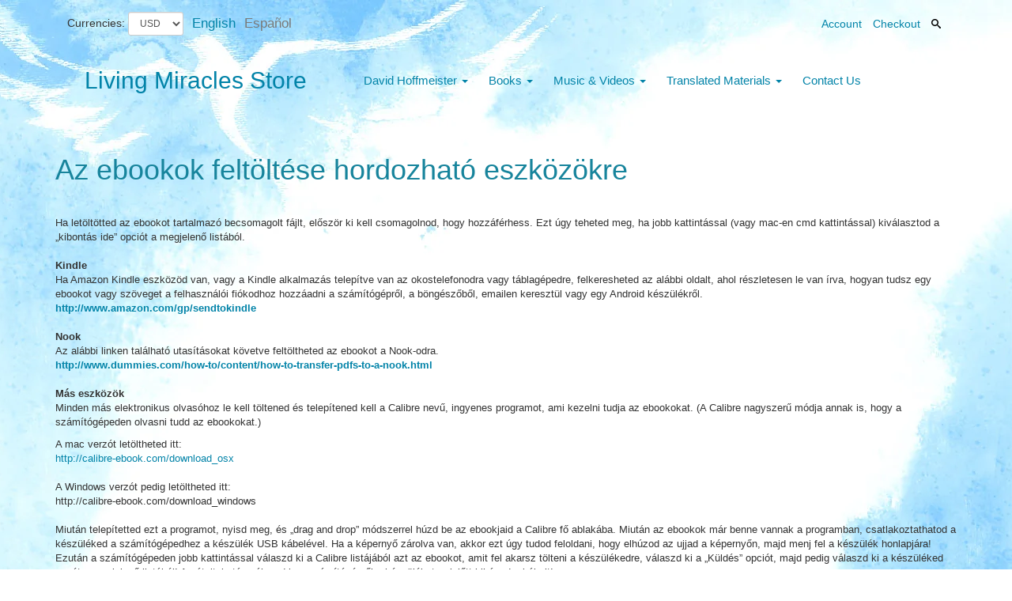

--- FILE ---
content_type: text/html; charset=utf-8
request_url: https://store.livingmiraclescenter.org/pages/az-ebookok-feltoltese-hordozhato-eszkozokre
body_size: 22564
content:
<!DOCTYPE html>
<html lang="en">
<head>

















































































































































































<meta charset="utf-8">
<meta http-equiv="X-UA-Compatible" content="IE=edge,chrome=1">
<meta name="viewport" content="width=device-width,initial-scale=1">
<script>
  // save all theme settings in a js object, to be able to use settings in js without mixing it woth liquid
  window._bilingualTheme = {};
  window._bilingualTheme.settings = {"use_logo_image":false,"logo_left":true,"custom_background_image":true,"background_image_style":"no-repeat","main_background_color":"#ffffff","linklist_header_one":"top-menu-bilingual","linklist_main_menu":"main-menu-bilingual","show_breadcrumb":true,"banner_content_page":"","use_currency_converter":true,"currencies":"AUD,EUR,GBP,MXN,USD","link_color":"#0283a8","link_hover_color":"#6ec6e5","button_color":"#0283a8","button_hover_color":"#b9edff","button_text_color":"#17849c","cancel_button_color":"#b8ad97","cancel_button_hover_color":"#b8ad97","cancel_button_text_color":"#000000","update_button_color":"#b8ad97","update_button_hover_color":"#b8ad97","update_button_text_color":"#000000","disabled_button_color":"#b8ad97","disabled_button_text_color":"#000000","lang1_button_color":"#9be2be","lang1_button_hover_color":"#c1f6e0","lang1_button_text_color":"#0283a8","lang2_button_color":"#f3f3f3","lang2_button_hover_color":"#fdfdfd","lang2_button_text_color":"#797979","main_menu_background_color":"rgba(0,0,0,0)","main_menu_color":"#0283a8","main_menu_hover_color":"#55c3cf","main_menu_hover_background_color":"#d6eff5","dropdown_menu_background_color":"#84c8e3","dropdown_menu_color":"#ffffff","dropdown_menu_hover_color":"#ffffff","dropdown_menu_hover_background_color":"#77dbdd","top_bar_background_color":"rgba(0,0,0,0)","top_bar_link_color":"#0283a8","top_bar_hover_link_color":"#59d3c6","footer_background_color":"#a4d7f1","footer_heading_color":"#0283a8","footer_link_color":"#0283a8","footer_hover_link_color":"#7d6262","sidebar_background_color":"rgba(0,0,0,0)","sidebar_link_color":"#0283a8","sidebar_link_hover_color":"#000000","sidebar_link_hover_background_color":"#ffffff","sidebar_button_color":"#61646b","sidebar_button_text_color":"#ffffff","sidebar_button_hover_color":"#a1a1a1","on_sale_color":"#000000","on_sale_bg_color":"#eddfdf","sold_out_color":"#5c5c5c","sold_out_bg_color":"#d6d6d6","logo_font_method":"websafe","logo_google_webfont_font":"Lato","logo_websafe_font":"'HelveticaNeue-Light', 'Helvetica Neue Light', 'Helvetica Neue', Helvetica, Arial, sans-serif","logo_font_size":"30","logo_weight":"normal","logo_font_style":"none","heading_font_method":"websafe","heading_google_webfont_font":"Lato","heading_websafe_font":"'HelveticaNeue-Light', 'Helvetica Neue Light', 'Helvetica Neue', Helvetica, Arial, sans-serif","heading_weight":"normal","heading_font_style":"none","nav_font_method":"websafe","nav_google_webfont_font":"Lato","nav_websafe_font":"'HelveticaNeue-Light', 'Helvetica Neue Light', 'Helvetica Neue', Helvetica, Arial, sans-serif","nav_font_size":"14","nav_weight":"normal","nav_font_style":"none","regular_font_method":"websafe","regular_google_webfont_font":"Anton","regular_websafe_font":"'Helvetica Neue', Helvetica, Arial, sans-serif","regular_font_size":"13","regular_weight":"normal","regular_font_style":"none","welcome_message":"","frontpage_collection_title":"","frontpage_collection_link_title":"","frontpage_collection_link":"","featured_collection_1":"english-ebooks-a-course-in-miracles","featured_collection_2":"clothing-more-ropa-y-otras-cosas","featured_collection_3":"a-course-in-miracles-music-downloads","featured_collection_4":"","featured_collection_5":"","featured_collection_6":"","show_collection_description":false,"frontpage_collection":"featured","frontpage_collection_more_product":"More Books","frontpage_collection_more_product_link":"\/collections\/a-course-in-miracles-books","featured_products_limit":"8","show_slideshow":true,"slideshow_speed":"6000","slideshow_height":"auto","show_image_1":true,"image_1_link":"https:\/\/store.livingmiraclescenter.org\/collections\/featured\/products\/the-mystical-teachings-of-jesus","image_1_title":"","image_1_desc":"","image_1_btn_text":"click here","show_image_2":false,"image_2_link":"https:\/\/store.livingmiraclescenter.org\/collections\/featured\/products\/summer-bundle-season-of-light","image_2_title":"Summer Bundle: Season of Light","image_2_desc":"","image_2_btn_text":"Click here","show_image_3":true,"image_3_link":"https:\/\/store.livingmiraclescenter.org\/collections\/libros-relacionados-con-un-curso-de-milagros\/products\/perlas-de-la-mente-despierta-ebook","image_3_title":"","image_3_desc":"","image_3_btn_text":"click here","show_image_4":false,"image_4_link":"https:\/\/store.livingmiraclescenter.org\/collections\/featured\/products\/the-mystical-teachings-of-jesus","image_4_title":"","image_4_desc":"","image_4_btn_text":"click here","show_image_5":true,"image_5_link":"https:\/\/store.livingmiraclescenter.org\/collections\/a-course-in-miracles-books\/products\/quantum-forgiveness-physics-meet-jesus-1","image_5_title":"Summer Bundle","image_5_desc":"","image_5_btn_text":"Click here","testimonial_header":"Testimonials|Testimonios","testimonials_speed":"8000","testimonial_1_show":true,"testimonial_1_feedback":"Any book that gives the real scoop on \"A Course in Miracles\" is a treasure for  any serious student of its teaching. David Hoffmeister does just that in his  book \"Awakening Through A Course in Miracles\". I learned from it and so will  you.|Cualquier libro que ofrece el contenido real de \"Un curso de milagros\" es un tesoro para cualquier estudiante serio de su enseñanza. David Hoffmeister hace justamente eso en su libro \"Despertando a través de Un curso de milagros\".  Aprendí de él y así lo harás tú.","testimonial_1_client":"Marianne Williamson, author of \"A Return to Love\"|Marianne Williamson, autora de \"Retorno al amor\"","testimonial_1_photo_show":true,"testimonial_2_show":true,"testimonial_2_feedback":"David Hoffmeister is an exceptional teacher. In \"Unwind Your Mind Back to God\", David brings the profoundly illuminating teachings of Jesus out of the intellectual realm and into our hearts. This is a teaching on mastery through Love.|David Hoffmeister es un maestro excepcional. En \"Recordar a Dios a través de Un curso de milagros\", David saca del ámbito intelectual las profundamente esclarecedoras enseñanzas de Jesús y las lleva a nuestros corazones. Es una enseñanza sobre la maestría a través del Amor.","testimonial_2_client":"Nouk Sanchez, author of \"The End of Death\"|Nouk Sánchez, autora de \"El final de la muerte\"","testimonial_2_photo_show":true,"testimonial_3_show":true,"testimonial_3_feedback":"Love the variety -- \"Quantum Forgiveness: Physics, Meet Jesus\" is a masterpiece in its genre! Where do quantum, physics, and Jesus meet? In Hollywood, apparently!|¡\"El perdón cuántico: Física, te presento a Jesús\" es una obra maestra en su género! ¿Dónde confluyen lo cuántico, la física y Jesús? ¡En Hollywood, según parece! and the website.|Me encanta la variedad -- y el sitio web.","testimonial_3_client":"Pamela S. Lappa, Amazon Reader|Pamela S. Lappa, lectora de Amazon","testimonial_3_photo_show":true,"testimonial_4_show":true,"testimonial_4_feedback":"When you listen to David Hoffmeister you hear the Holy Spirit. This is no ordinary man, not a teacher, not a font of wisdom, not even a guru seeking a following. David is a Master and comes to us as a conduit for the voice of Holy spirit.|Cuando se escucha a David Hoffmeister se oye al Espíritu Santo. No se trata de un hombre corriente, ni de un maestro, ni de una fuente de sabiduría, ni de un gurú que busca seguidores. David es un Maestro y viene a nosotros como un canal para la voz del Espíritu Santo.","testimonial_4_client":"Raj Miles, editor Elohim magazine|Raj Miles, editor de la revista Elohim","testimonial_4_photo_show":true,"testimonial_5_show":true,"testimonial_5_feedback":"\"Unwind Your Mind\" offers metaphors and examples on the path of forgiveness. It takes the reader by the hand, consistently reminding us that forgiveness is the answer regardless of the perceived problem.|\"Recordar a Dios a través de Un curso de milagros\" ofrece metáforas y ejemplos del camino del perdón. Lleva al lector de la mano, recordándole continuamente que, cualquiera que sea el problema que percibe, el perdón es la respuesta.","testimonial_5_client":"Jerry Jampolsky and Diane Cirincione, Center for Attitudinal Healing|Jerry Jampolsky y Diane Cirincione, Center for Attitudinal Healing","testimonial_5_photo_show":true,"thumbnail_border":true,"show_product_tags_on_collection":false,"show_view_more_button_on_collections":false,"fix_thumbnail_image_height":false,"thumbnail_image_fixed_height":"190","fix_thumbnail_container_height":false,"thumbnail_container_fixed_height":"310","product_title_upcase":false,"show_product_tags":false,"show_social_button":true,"product_page_button_text":"Add To Cart|Añadir al carrito","show_related_products":true,"show_quantity":true,"lang1":"English","use_lang2":true,"lang2":"Español","primary_language":"1","bl_account":"Account|Cuenta","bl_account_details":"Account Details and Order History|Datos de la cuenta y el historial de pedidos","bl_activate_account":"Activate Account|Activar la Cuenta","bl_add_address":"Add New Address|Añadir nueva dirección","bl_order_note_text":"Add a note to your order|Añadir una nota a su pedido","bl_address":"Address|Dirección","bl_all":"all|todo","bl_all_products":"All Products|Todos los Productos","bl_and":"And|y","bl_articles_tagged":"Articles tagged with|Artículos etiquetados con","bl_billing_address":"Billing Address|Dirección de Facturación","bl_by":"by|por","bl_cancel":"Cancel|Cancelar","bl_cart":"My Cart|Mi carrito","bl_checkout":"Checkout|Pagar","bl_city":"City|Ciudad","bl_close":"Close|Cerrar","bl_close_sidebar":"Close sidebar|Cerrar barra lateral","bl_comment":"Comment|Comentario","bl_comments":"Comments|Comentarios","bl_comments_needs_approval":"Comments have to be approved before showing up|Los comentarios deben ser aprobados antes de publicarse","bl_company":"Company|Empresa","bl_confirm_password":"Confirm Password|Confirmar contraseña","bl_continue_shopping":"Continue Shopping|Continuar Comprando","bl_continue_guest":"Continue as Guest|Seguir como visitante","bl_copyright":"Copyright|Derechos de autor","bl_country":"Country|Pais","bl_shipping_btn":"Calculate shipping|Calcular envío","bl_create_account":"Create account|Crear cuenta","bl_create_your_password":"Create your password to activate your account|Crear contraseña para activar su cuenta","bl_currencies":"Currencies|Monedas","bl_date":"Date|Fecha","bl_decline_invitation":"Decline Invitation|Declinar invitación","bl_default":"Default|Defecto","bl_delete":"Delete|Borrar","bl_description":"Description|Descripción","bl_details":"Details|Detalles","bl_discount":"Discount|Descuento","bl_edit":"Edit|Editar","bl_email":"Email Address|Correo Electrónico","bl_invalid_email":"Email is invalid|Correo electrónico no válido","bl_new_password":"Enter a new password for|Introduzca una nueva contraseña para","bl_field":"field|campo","bl_first":"First Name|Nombre","bl_forgot_password":"Forgot your password?|¿Olvidó su contraseña?","bl_fulfilled":"Fulfilled|Completo","bl_fulfillment_status":"Fulfillment Status|Estado del envío","bl_go":"GO|IR","bl_back_home":"Go back home|Volver al inicio","bl_guest_login":"Guest Login|Iniciar sesión como visitante","bl_home":"Home|Inicio","bl_if_you_forgot_password":"If you've forgotten your password, you can reset your password here|Si ha olvidado su contraseña, puede restablecer su contraseña aquí","bl_item_added":"Item added to your cart|Artículo añadido a su carrito","bl_item_not_added":"Item was not added|Cosa no era añadido","bl_items_in_your_cart":"Items in your cart|Artículos en su carrito","bl_last":"Last Name|Apellido","bl_leave_comment":"Leave a comment|Deje un comentario","bl_login":"Login|Inicio de sesión","bl_logout":"Logout|Cierre de sesión","bl_mng_account_address":"Manage Account Address|Manejar direccion de la cuenta","bl_message":"Message|Mensaje","bl_fill_correctly":"must be filled in correctly|debe ser llenado correctamente","bl_name":"Name|Nombre","bl_new_customers":"New Customers|Nuevos clientes:","bl_next":"Next|Próximo","bl_no_results":"No results found for|No se han encontrado resultados para","bl_no_products_found":"No products found in this collection|No hay productos en esta colección","bl_not_all_fields_filled":"Not all the fields have been filled out correctly!|No todos los campos se han llenado correctamente!","bl_on_sale_text":"On Sale|A la venta","bl_unable_to_submit":"Oops, sorry. We were unable to submit your inquiry. Please correct the following and submit again|¡Vaya! Lo siento. No fue posible enviar su consulta. Por favor, corrija lo siguiente y envíe de nuevo","bl_or":"or|o","bl_order":"Order|Pedido","bl_order_cancelled":"Order Cancelled|Pedido Cancelado","bl_ordered_on":"Ordered on|Pedido en","bl_out_of_stock":"Out of stock|Agotado","bl_page_not_found":"Page Not Found|Página no Encontrada","bl_password":"Password|Contraseña","bl_password_blank":"Password can't be blank|Contraseña no puede estar en blanco","bl_payment_status":"Payment Status|Estado del pago","bl_phone":"Phone|Teléfono","bl_please_select":"- Please Select --|- Seleccione --","bl_posted":"Posted|Enviado","bl_previous":"Previous|Anterior","bl_price":"Price|Precio","bl_product":"Product|Producto","bl_product_name":"Product Name|nombre del producto","bl_cart_edit":"Edit|Editar","bl_cart_remove":"Remove|Retirar","bl_shipping_text":"Shipping \u0026 Taxes Calculated at \u003cbr\/\u003e Checkout|Envío y los impuestos calculan en la \u003cbr\/\u003e comprobación","bl_shipping_cal":"Get shipping Estimates|Obtener estimaciones del envío","bl_prod_collections":"Product Collections|Colecciones de productos","bl_province":"Province|Provincia","bl_qty":"Quantity|Cantidad","bl_read_more":"Read more|Leer más","bl_recent_articles":"Recent articles|Artículos recientes","bl_related_products_text":"Related Products|Productos relacionados","bl_reset_account_pass":"Reset Account Password|Hacer contraseña de nuevo","bl_reset_pass":"Reset Account Password|Hacer contraseña de nuevo","bl_results_for":"Results for|Resultados por","bl_return_account_page":"Return to Account page|Volver a la página de la cuenta","bl_return_store":"Return to Store|Volver a la Tienda","bl_returning_customers":"Returning Customers|Clientes existentes","bl_search":"Search|Buscar","bl_set_default_address":"Set as Default Address?|¿Programar como dirección por defecto?","bl_shipping":"Shipping|Envío","bl_shipping_address":"Shipping Address|Dirección de envío","bl_sign_up":"Sign Up!|¡Subscriba me!","bl_sold_out":"Sold Out|Vendido","bl_submit":"Submit|Enviar","bl_subtotal":"Subtotal|Total parcial","bl_grandtotal":"Grand Total|Gran Total","bl_comment_posted":"Successfully posted your comment|Publicado su comentario con éxito","bl_tax":"Tax|Impuesto","bl_toggle_sidebar":"Filter by|Filtrado por","bl_well_be_back":"Thanks for contacting us! We'll get back to you as soon as possible.|Gracias por contactarnos. Estaremos en contacto lo mas pronto posible.","bl_item_sold_out":"The item you tried to buy is sold out|Lo que quiere esta agotado","bl_to":"to|á","bl_total":"Total|Total","bl_404_text":"Uh oh! The page you're looking for can't be found|¡Vaya! La página que está buscando no se puede encontrar","bl_update":"Update Shopping Cart|Actualizar carrito de compra","bl_update_mobile":"Update|Actualizar","bl_view_more":"View more|Ver más","bl_view_addresses":"View Addresses|Ver Direcciones","bl_view_comments_for":"View comments for|Ver los comentarios de","bl_view_all_products":"View all products|Ver todos los productos","bl_sent_verify_email":"We have sent an email to the email address you entered, please click the link included to verify your email address|Hemos enviado un correo electrónico a la dirección de correo electrónico que ingresó, por favor haga clic en el enlace para verificar su dirección de correo electrónico","bl_email_reset_password":"We will send you an email to reset your password|Le enviaremos la nueva contraseña por correo electrónico","bl_try_home_search":"You could try going back Home or try the search instead|Usted podría intentar volver al Inicio o probar el buscador","bl_no_orders":"You haven't placed any orders yet|No ha pedido todavia","bl_cart_empty":"Your shopping cart is empty|Su carrito de compras está vacío","bl_zip":"Zip\/Postal Code|Codigo Postal","sidebar_linklist_1":"sidebar-menu-bilingual","sidebar_default_state":"opened","shipping_calculator":"Enabled","shipping_calculator_heading":"Get shipping estimates","shipping_calculator_default_country":"United States","shipping_calculator_submit_button_label":"Calculate shipping","shipping_calculator_submit_button_label_disabled":"Calculating...","display_extra_checkout_buttons":true,"show_theme_credits":false,"footer_linklist_1":"","footer_linklist_2":"additional-links-bilingual","newsletter_enabled":false,"newsletter_system":"shopify","mailchimp_link_1":"http:\/\/circle.livingmiraclescenter.org\/sign-up","mailchimp_link_2":"http:\/\/circle.livingmiraclescenter.org\/sign-up","newsletter_heading_footer":"Join our Circle of Support!","american_express":true,"visa":true,"mastercard":true,"paypal":true,"google":false,"social_icons_heading_text":"Follow Us|Síganos","facebook_link":"https:\/\/www.facebook.com\/ACIM.ACourseInMiracles","twitter_link":"https:\/\/twitter.com\/acim_youtube","instagram_link":"https:\/\/www.instagram.com\/mysticspiritone\/","pinterest_link":"https:\/\/www.pinterest.com\/mysticspiritone\/","google_plus_link":"https:\/\/plus.google.com\/+DavidHoffmeisterACIM\/posts","youtube_link":"https:\/\/www.youtube.com\/user\/DavidHoffmeister","flickr_link":"","checkout_header_image":null,"checkout_use_storefront_logo":false,"checkout_logo_image":null,"checkout_logo_position":"left","checkout_logo_size":"medium","checkout_body_background_image":null,"checkout_body_background_color":"#fff","checkout_input_background_color_mode":"white","checkout_sidebar_background_image":null,"checkout_sidebar_background_color":"#fafafa","checkout_heading_font":"Helvetica Neue","checkout_body_font":"Helvetica Neue","checkout_accent_color":"#1990C6","checkout_button_color":"#1990C6","checkout_error_color":"#ff6d6d","checkout_use_header_image":false,"checkout_logo":"","checkout_use_body_background_image":false,"checkout_use_sidebar_background_image":false,"checkout_banner_background_color":"#fff","checkout_headline":"","checkout_call_to_action_color":"#8fc243","customer_layout":"theme","default_currency":"SEK","main_menu_link_color":"#ffffff","main_menu_link_hover_color":"#eddfdf","main_menu_link_hover_background_color":"#1b1b1b","product_border":"true","sale_icon":"label label-danger","related_products_text":"Related Products|Productos relacionados","on_sale_text":"On Sale|En Venta","order_note_text":"Add a note to your order|Agregar una nota a su pedido","use_lang1":"true","supported_currencies":"AUD USD CAD EUR","currency_format":"money_with_currency_format","show_multiple_currencies":"false","mailchimp_link":"mailchimpurl","show_product_type":"true","show_product_vendor":"true","discover":"true","cirrus":"true","delta":"true","testimonial_slider_show":"true","bl_address1":"Address1|Dirección 1","bl_address2":"Address2|Dirección 2","bl_forgot_password?":"Forgot your password?|Contraseña olvidado?","nav_dropdown_linklist":"main-menu","sidebar_linklist_2":"shop-coffee-tienda","sidebar_linklist_3":"","top-bar_background_color":"#000000","top-bar_link_color":"#aaaaaa","top-bar_hover_link_color":"#ffffff","collection_col_count":"3"};
  window._bilingualTheme.template = "page";
  window._bilingualTheme.shopName = "Living Miracles Store";
  window._bilingualTheme.shopCurrency = "USD";
</script>

<!-- styles -->
<link href="//store.livingmiraclescenter.org/cdn/shop/t/12/assets/reset.css?v=87930364796703647321484005327" rel="stylesheet" type="text/css" media="all" />
<link href="//store.livingmiraclescenter.org/cdn/shop/t/12/assets/bootstrap.css?v=122616201036950184731761860658" rel="stylesheet" type="text/css" media="all" />
<link href="//store.livingmiraclescenter.org/cdn/shop/t/12/assets/base.scss.css?v=162270152028253957751747526830" rel="stylesheet" type="text/css" media="all" />
<link href="//store.livingmiraclescenter.org/cdn/shop/t/12/assets/customise.scss.css?v=1317655516248898951484005326" rel="stylesheet" type="text/css" media="all" />
<link href="//store.livingmiraclescenter.org/cdn/shop/t/12/assets/lightbox.css?v=147193092622421962761747526829" rel="stylesheet" type="text/css" media="all" />

<!-- scripts -->
<script src="//store.livingmiraclescenter.org/cdn/shop/t/12/assets/jquery-1.11.1.min.js?v=134162713284037891001484005319" type="text/javascript"></script>
<script src="//store.livingmiraclescenter.org/cdn/shop/t/12/assets/jquery.migrate-1.2.1.min.js?v=163044760040938828711484005319" type="text/javascript"></script>
<script src="//store.livingmiraclescenter.org/cdn/shop/t/12/assets/bootstrap.js?v=161626953806717238021484005325" type="text/javascript"></script>
<script src="//store.livingmiraclescenter.org/cdn/shop/t/12/assets/lightbox-2.6.min.js?v=112929135471988367301484005319" type="text/javascript"></script>
<script src="//store.livingmiraclescenter.org/cdn/shop/t/12/assets/enquire.js?v=37168746781081347881484005316" type="text/javascript"></script>


<!-- media queries fix for IE8 and lower -->
<script src="//store.livingmiraclescenter.org/cdn/shop/t/12/assets/respond.min.js?v=93990193852539669651484005321" type="text/javascript"></script>
<script src="//store.livingmiraclescenter.org/cdn/shop/t/12/assets/owl.carousel.js?v=147134689829706824501484005320" type="text/javascript"></script>

<!-- Custom Fonts -->





	<title>Az ebookok feltöltése hordozható eszközökre | Living Miracles Store</title>


	<meta name="description" content="Ha letöltötted az ebookot tartalmazó becsomagolt fájlt, először ki kell csomagolnod, hogy hozzáférhess. Ezt úgy teheted meg, ha jobb kattintással (vagy mac-en cmd kattintással) kiválasztod a „kibontás ide” opciót a megjelenő listából. KindleHa Amazon Kindle eszközöd van, vagy a Kindle alkalmazás telepítve van az okoste" />

<link rel="canonical" href="https://store.livingmiraclescenter.org/pages/az-ebookok-feltoltese-hordozhato-eszkozokre" />
<script>
  $(document).ready(function() {	
    // sidebar filter
    $(".arrow-up").hide();
    $('.offcanvas-toggle').click(function(){
   	 $('.sidebar-offcanvas').slideToggle();
      $(this).find(".arrow-up, .arrow-down").toggle();
   }); 
   $('.searchlink img').click(function(){
     $(this).parent().toggleClass('open-search') 
  });
    // cart plus minus 
    	$(".ecommerceQuantityPlus").click(function() {
		var x = $(this).parent().find('.cart-qty').val();
		if (x >= 1) {
			x++;
			$(this).parent().find('.cart-qty').val(x);
		}
	});
	$(".ecommerceQuantityMinus").click(function() {
		var y = $(this).parent().find('.cart-qty').val();
		if (y > 1) {
			y--;
			$(this).parent().find('.cart-qty').val(y);
		}
	});
    
  });
  </script>
<script>window.performance && window.performance.mark && window.performance.mark('shopify.content_for_header.start');</script><meta id="shopify-digital-wallet" name="shopify-digital-wallet" content="/6479887/digital_wallets/dialog">
<meta name="shopify-checkout-api-token" content="f8fd886c7fa340412715c010e51fad7e">
<meta id="in-context-paypal-metadata" data-shop-id="6479887" data-venmo-supported="true" data-environment="production" data-locale="en_US" data-paypal-v4="true" data-currency="USD">
<script async="async" src="/checkouts/internal/preloads.js?locale=en-US"></script>
<link rel="preconnect" href="https://shop.app" crossorigin="anonymous">
<script async="async" src="https://shop.app/checkouts/internal/preloads.js?locale=en-US&shop_id=6479887" crossorigin="anonymous"></script>
<script id="apple-pay-shop-capabilities" type="application/json">{"shopId":6479887,"countryCode":"US","currencyCode":"USD","merchantCapabilities":["supports3DS"],"merchantId":"gid:\/\/shopify\/Shop\/6479887","merchantName":"Living Miracles Store","requiredBillingContactFields":["postalAddress","email"],"requiredShippingContactFields":["postalAddress","email"],"shippingType":"shipping","supportedNetworks":["visa","masterCard","amex","discover","elo","jcb"],"total":{"type":"pending","label":"Living Miracles Store","amount":"1.00"},"shopifyPaymentsEnabled":true,"supportsSubscriptions":true}</script>
<script id="shopify-features" type="application/json">{"accessToken":"f8fd886c7fa340412715c010e51fad7e","betas":["rich-media-storefront-analytics"],"domain":"store.livingmiraclescenter.org","predictiveSearch":true,"shopId":6479887,"locale":"en"}</script>
<script>var Shopify = Shopify || {};
Shopify.shop = "living-miracles-publications.myshopify.com";
Shopify.locale = "en";
Shopify.currency = {"active":"USD","rate":"1.0"};
Shopify.country = "US";
Shopify.theme = {"name":"Copy of bilingual-coffee-theme-v6-02","id":164098190,"schema_name":null,"schema_version":null,"theme_store_id":null,"role":"main"};
Shopify.theme.handle = "null";
Shopify.theme.style = {"id":null,"handle":null};
Shopify.cdnHost = "store.livingmiraclescenter.org/cdn";
Shopify.routes = Shopify.routes || {};
Shopify.routes.root = "/";</script>
<script type="module">!function(o){(o.Shopify=o.Shopify||{}).modules=!0}(window);</script>
<script>!function(o){function n(){var o=[];function n(){o.push(Array.prototype.slice.apply(arguments))}return n.q=o,n}var t=o.Shopify=o.Shopify||{};t.loadFeatures=n(),t.autoloadFeatures=n()}(window);</script>
<script>
  window.ShopifyPay = window.ShopifyPay || {};
  window.ShopifyPay.apiHost = "shop.app\/pay";
  window.ShopifyPay.redirectState = null;
</script>
<script id="shop-js-analytics" type="application/json">{"pageType":"page"}</script>
<script defer="defer" async type="module" src="//store.livingmiraclescenter.org/cdn/shopifycloud/shop-js/modules/v2/client.init-shop-cart-sync_IZsNAliE.en.esm.js"></script>
<script defer="defer" async type="module" src="//store.livingmiraclescenter.org/cdn/shopifycloud/shop-js/modules/v2/chunk.common_0OUaOowp.esm.js"></script>
<script type="module">
  await import("//store.livingmiraclescenter.org/cdn/shopifycloud/shop-js/modules/v2/client.init-shop-cart-sync_IZsNAliE.en.esm.js");
await import("//store.livingmiraclescenter.org/cdn/shopifycloud/shop-js/modules/v2/chunk.common_0OUaOowp.esm.js");

  window.Shopify.SignInWithShop?.initShopCartSync?.({"fedCMEnabled":true,"windoidEnabled":true});

</script>
<script>
  window.Shopify = window.Shopify || {};
  if (!window.Shopify.featureAssets) window.Shopify.featureAssets = {};
  window.Shopify.featureAssets['shop-js'] = {"shop-cart-sync":["modules/v2/client.shop-cart-sync_DLOhI_0X.en.esm.js","modules/v2/chunk.common_0OUaOowp.esm.js"],"init-fed-cm":["modules/v2/client.init-fed-cm_C6YtU0w6.en.esm.js","modules/v2/chunk.common_0OUaOowp.esm.js"],"shop-button":["modules/v2/client.shop-button_BCMx7GTG.en.esm.js","modules/v2/chunk.common_0OUaOowp.esm.js"],"shop-cash-offers":["modules/v2/client.shop-cash-offers_BT26qb5j.en.esm.js","modules/v2/chunk.common_0OUaOowp.esm.js","modules/v2/chunk.modal_CGo_dVj3.esm.js"],"init-windoid":["modules/v2/client.init-windoid_B9PkRMql.en.esm.js","modules/v2/chunk.common_0OUaOowp.esm.js"],"init-shop-email-lookup-coordinator":["modules/v2/client.init-shop-email-lookup-coordinator_DZkqjsbU.en.esm.js","modules/v2/chunk.common_0OUaOowp.esm.js"],"shop-toast-manager":["modules/v2/client.shop-toast-manager_Di2EnuM7.en.esm.js","modules/v2/chunk.common_0OUaOowp.esm.js"],"shop-login-button":["modules/v2/client.shop-login-button_BtqW_SIO.en.esm.js","modules/v2/chunk.common_0OUaOowp.esm.js","modules/v2/chunk.modal_CGo_dVj3.esm.js"],"avatar":["modules/v2/client.avatar_BTnouDA3.en.esm.js"],"pay-button":["modules/v2/client.pay-button_CWa-C9R1.en.esm.js","modules/v2/chunk.common_0OUaOowp.esm.js"],"init-shop-cart-sync":["modules/v2/client.init-shop-cart-sync_IZsNAliE.en.esm.js","modules/v2/chunk.common_0OUaOowp.esm.js"],"init-customer-accounts":["modules/v2/client.init-customer-accounts_DenGwJTU.en.esm.js","modules/v2/client.shop-login-button_BtqW_SIO.en.esm.js","modules/v2/chunk.common_0OUaOowp.esm.js","modules/v2/chunk.modal_CGo_dVj3.esm.js"],"init-shop-for-new-customer-accounts":["modules/v2/client.init-shop-for-new-customer-accounts_JdHXxpS9.en.esm.js","modules/v2/client.shop-login-button_BtqW_SIO.en.esm.js","modules/v2/chunk.common_0OUaOowp.esm.js","modules/v2/chunk.modal_CGo_dVj3.esm.js"],"init-customer-accounts-sign-up":["modules/v2/client.init-customer-accounts-sign-up_D6__K_p8.en.esm.js","modules/v2/client.shop-login-button_BtqW_SIO.en.esm.js","modules/v2/chunk.common_0OUaOowp.esm.js","modules/v2/chunk.modal_CGo_dVj3.esm.js"],"checkout-modal":["modules/v2/client.checkout-modal_C_ZQDY6s.en.esm.js","modules/v2/chunk.common_0OUaOowp.esm.js","modules/v2/chunk.modal_CGo_dVj3.esm.js"],"shop-follow-button":["modules/v2/client.shop-follow-button_XetIsj8l.en.esm.js","modules/v2/chunk.common_0OUaOowp.esm.js","modules/v2/chunk.modal_CGo_dVj3.esm.js"],"lead-capture":["modules/v2/client.lead-capture_DvA72MRN.en.esm.js","modules/v2/chunk.common_0OUaOowp.esm.js","modules/v2/chunk.modal_CGo_dVj3.esm.js"],"shop-login":["modules/v2/client.shop-login_ClXNxyh6.en.esm.js","modules/v2/chunk.common_0OUaOowp.esm.js","modules/v2/chunk.modal_CGo_dVj3.esm.js"],"payment-terms":["modules/v2/client.payment-terms_CNlwjfZz.en.esm.js","modules/v2/chunk.common_0OUaOowp.esm.js","modules/v2/chunk.modal_CGo_dVj3.esm.js"]};
</script>
<script>(function() {
  var isLoaded = false;
  function asyncLoad() {
    if (isLoaded) return;
    isLoaded = true;
    var urls = ["https:\/\/upsells.boldapps.net\/v2_ui\/js\/UpsellTracker.js?shop=living-miracles-publications.myshopify.com","https:\/\/upsells.boldapps.net\/v2_ui\/js\/upsell.js?shop=living-miracles-publications.myshopify.com"];
    for (var i = 0; i < urls.length; i++) {
      var s = document.createElement('script');
      s.type = 'text/javascript';
      s.async = true;
      s.src = urls[i];
      var x = document.getElementsByTagName('script')[0];
      x.parentNode.insertBefore(s, x);
    }
  };
  if(window.attachEvent) {
    window.attachEvent('onload', asyncLoad);
  } else {
    window.addEventListener('load', asyncLoad, false);
  }
})();</script>
<script id="__st">var __st={"a":6479887,"offset":-25200,"reqid":"3894cdfb-fa7b-408f-adf6-63cb22c23b17-1768409452","pageurl":"store.livingmiraclescenter.org\/pages\/az-ebookok-feltoltese-hordozhato-eszkozokre","s":"pages-23195051","u":"f6cc6b64f1ff","p":"page","rtyp":"page","rid":23195051};</script>
<script>window.ShopifyPaypalV4VisibilityTracking = true;</script>
<script id="captcha-bootstrap">!function(){'use strict';const t='contact',e='account',n='new_comment',o=[[t,t],['blogs',n],['comments',n],[t,'customer']],c=[[e,'customer_login'],[e,'guest_login'],[e,'recover_customer_password'],[e,'create_customer']],r=t=>t.map((([t,e])=>`form[action*='/${t}']:not([data-nocaptcha='true']) input[name='form_type'][value='${e}']`)).join(','),a=t=>()=>t?[...document.querySelectorAll(t)].map((t=>t.form)):[];function s(){const t=[...o],e=r(t);return a(e)}const i='password',u='form_key',d=['recaptcha-v3-token','g-recaptcha-response','h-captcha-response',i],f=()=>{try{return window.sessionStorage}catch{return}},m='__shopify_v',_=t=>t.elements[u];function p(t,e,n=!1){try{const o=window.sessionStorage,c=JSON.parse(o.getItem(e)),{data:r}=function(t){const{data:e,action:n}=t;return t[m]||n?{data:e,action:n}:{data:t,action:n}}(c);for(const[e,n]of Object.entries(r))t.elements[e]&&(t.elements[e].value=n);n&&o.removeItem(e)}catch(o){console.error('form repopulation failed',{error:o})}}const l='form_type',E='cptcha';function T(t){t.dataset[E]=!0}const w=window,h=w.document,L='Shopify',v='ce_forms',y='captcha';let A=!1;((t,e)=>{const n=(g='f06e6c50-85a8-45c8-87d0-21a2b65856fe',I='https://cdn.shopify.com/shopifycloud/storefront-forms-hcaptcha/ce_storefront_forms_captcha_hcaptcha.v1.5.2.iife.js',D={infoText:'Protected by hCaptcha',privacyText:'Privacy',termsText:'Terms'},(t,e,n)=>{const o=w[L][v],c=o.bindForm;if(c)return c(t,g,e,D).then(n);var r;o.q.push([[t,g,e,D],n]),r=I,A||(h.body.append(Object.assign(h.createElement('script'),{id:'captcha-provider',async:!0,src:r})),A=!0)});var g,I,D;w[L]=w[L]||{},w[L][v]=w[L][v]||{},w[L][v].q=[],w[L][y]=w[L][y]||{},w[L][y].protect=function(t,e){n(t,void 0,e),T(t)},Object.freeze(w[L][y]),function(t,e,n,w,h,L){const[v,y,A,g]=function(t,e,n){const i=e?o:[],u=t?c:[],d=[...i,...u],f=r(d),m=r(i),_=r(d.filter((([t,e])=>n.includes(e))));return[a(f),a(m),a(_),s()]}(w,h,L),I=t=>{const e=t.target;return e instanceof HTMLFormElement?e:e&&e.form},D=t=>v().includes(t);t.addEventListener('submit',(t=>{const e=I(t);if(!e)return;const n=D(e)&&!e.dataset.hcaptchaBound&&!e.dataset.recaptchaBound,o=_(e),c=g().includes(e)&&(!o||!o.value);(n||c)&&t.preventDefault(),c&&!n&&(function(t){try{if(!f())return;!function(t){const e=f();if(!e)return;const n=_(t);if(!n)return;const o=n.value;o&&e.removeItem(o)}(t);const e=Array.from(Array(32),(()=>Math.random().toString(36)[2])).join('');!function(t,e){_(t)||t.append(Object.assign(document.createElement('input'),{type:'hidden',name:u})),t.elements[u].value=e}(t,e),function(t,e){const n=f();if(!n)return;const o=[...t.querySelectorAll(`input[type='${i}']`)].map((({name:t})=>t)),c=[...d,...o],r={};for(const[a,s]of new FormData(t).entries())c.includes(a)||(r[a]=s);n.setItem(e,JSON.stringify({[m]:1,action:t.action,data:r}))}(t,e)}catch(e){console.error('failed to persist form',e)}}(e),e.submit())}));const S=(t,e)=>{t&&!t.dataset[E]&&(n(t,e.some((e=>e===t))),T(t))};for(const o of['focusin','change'])t.addEventListener(o,(t=>{const e=I(t);D(e)&&S(e,y())}));const B=e.get('form_key'),M=e.get(l),P=B&&M;t.addEventListener('DOMContentLoaded',(()=>{const t=y();if(P)for(const e of t)e.elements[l].value===M&&p(e,B);[...new Set([...A(),...v().filter((t=>'true'===t.dataset.shopifyCaptcha))])].forEach((e=>S(e,t)))}))}(h,new URLSearchParams(w.location.search),n,t,e,['guest_login'])})(!0,!0)}();</script>
<script integrity="sha256-4kQ18oKyAcykRKYeNunJcIwy7WH5gtpwJnB7kiuLZ1E=" data-source-attribution="shopify.loadfeatures" defer="defer" src="//store.livingmiraclescenter.org/cdn/shopifycloud/storefront/assets/storefront/load_feature-a0a9edcb.js" crossorigin="anonymous"></script>
<script crossorigin="anonymous" defer="defer" src="//store.livingmiraclescenter.org/cdn/shopifycloud/storefront/assets/shopify_pay/storefront-65b4c6d7.js?v=20250812"></script>
<script data-source-attribution="shopify.dynamic_checkout.dynamic.init">var Shopify=Shopify||{};Shopify.PaymentButton=Shopify.PaymentButton||{isStorefrontPortableWallets:!0,init:function(){window.Shopify.PaymentButton.init=function(){};var t=document.createElement("script");t.src="https://store.livingmiraclescenter.org/cdn/shopifycloud/portable-wallets/latest/portable-wallets.en.js",t.type="module",document.head.appendChild(t)}};
</script>
<script data-source-attribution="shopify.dynamic_checkout.buyer_consent">
  function portableWalletsHideBuyerConsent(e){var t=document.getElementById("shopify-buyer-consent"),n=document.getElementById("shopify-subscription-policy-button");t&&n&&(t.classList.add("hidden"),t.setAttribute("aria-hidden","true"),n.removeEventListener("click",e))}function portableWalletsShowBuyerConsent(e){var t=document.getElementById("shopify-buyer-consent"),n=document.getElementById("shopify-subscription-policy-button");t&&n&&(t.classList.remove("hidden"),t.removeAttribute("aria-hidden"),n.addEventListener("click",e))}window.Shopify?.PaymentButton&&(window.Shopify.PaymentButton.hideBuyerConsent=portableWalletsHideBuyerConsent,window.Shopify.PaymentButton.showBuyerConsent=portableWalletsShowBuyerConsent);
</script>
<script data-source-attribution="shopify.dynamic_checkout.cart.bootstrap">document.addEventListener("DOMContentLoaded",(function(){function t(){return document.querySelector("shopify-accelerated-checkout-cart, shopify-accelerated-checkout")}if(t())Shopify.PaymentButton.init();else{new MutationObserver((function(e,n){t()&&(Shopify.PaymentButton.init(),n.disconnect())})).observe(document.body,{childList:!0,subtree:!0})}}));
</script>
<link id="shopify-accelerated-checkout-styles" rel="stylesheet" media="screen" href="https://store.livingmiraclescenter.org/cdn/shopifycloud/portable-wallets/latest/accelerated-checkout-backwards-compat.css" crossorigin="anonymous">
<style id="shopify-accelerated-checkout-cart">
        #shopify-buyer-consent {
  margin-top: 1em;
  display: inline-block;
  width: 100%;
}

#shopify-buyer-consent.hidden {
  display: none;
}

#shopify-subscription-policy-button {
  background: none;
  border: none;
  padding: 0;
  text-decoration: underline;
  font-size: inherit;
  cursor: pointer;
}

#shopify-subscription-policy-button::before {
  box-shadow: none;
}

      </style>

<script>window.performance && window.performance.mark && window.performance.mark('shopify.content_for_header.end');</script>
<!-- Facebook Pixel Code -->
<script>
!function(f,b,e,v,n,t,s){if(f.fbq)return;n=f.fbq=function(){n.callMethod?
n.callMethod.apply(n,arguments):n.queue.push(arguments)};if(!f._fbq)f._fbq=n;
n.push=n;n.loaded=!0;n.version='2.0';n.queue=[];t=b.createElement(e);t.async=!0;
t.src=v;s=b.getElementsByTagName(e)[0];s.parentNode.insertBefore(t,s)}(window,
document,'script','https://connect.facebook.net/en_US/fbevents.js');
fbq('init', '1617734398481292');
fbq('track', "PageView");
</script>
<noscript><img height="1" width="1" style="display:none"
src="https://www.facebook.com/tr?id=1617734398481292&ev=PageView&noscript=1"
/></noscript>
<!-- End Facebook Pixel Code -->
<!-- favicon added by Peter, 28Nov2016 -->
<link rel="icon" href="//store.livingmiraclescenter.org/cdn/shop/t/12/assets/favicons3.png?v=149197505745572310261484005317" type="image/png" />
<link href="https://monorail-edge.shopifysvc.com" rel="dns-prefetch">
<script>(function(){if ("sendBeacon" in navigator && "performance" in window) {try {var session_token_from_headers = performance.getEntriesByType('navigation')[0].serverTiming.find(x => x.name == '_s').description;} catch {var session_token_from_headers = undefined;}var session_cookie_matches = document.cookie.match(/_shopify_s=([^;]*)/);var session_token_from_cookie = session_cookie_matches && session_cookie_matches.length === 2 ? session_cookie_matches[1] : "";var session_token = session_token_from_headers || session_token_from_cookie || "";function handle_abandonment_event(e) {var entries = performance.getEntries().filter(function(entry) {return /monorail-edge.shopifysvc.com/.test(entry.name);});if (!window.abandonment_tracked && entries.length === 0) {window.abandonment_tracked = true;var currentMs = Date.now();var navigation_start = performance.timing.navigationStart;var payload = {shop_id: 6479887,url: window.location.href,navigation_start,duration: currentMs - navigation_start,session_token,page_type: "page"};window.navigator.sendBeacon("https://monorail-edge.shopifysvc.com/v1/produce", JSON.stringify({schema_id: "online_store_buyer_site_abandonment/1.1",payload: payload,metadata: {event_created_at_ms: currentMs,event_sent_at_ms: currentMs}}));}}window.addEventListener('pagehide', handle_abandonment_event);}}());</script>
<script id="web-pixels-manager-setup">(function e(e,d,r,n,o){if(void 0===o&&(o={}),!Boolean(null===(a=null===(i=window.Shopify)||void 0===i?void 0:i.analytics)||void 0===a?void 0:a.replayQueue)){var i,a;window.Shopify=window.Shopify||{};var t=window.Shopify;t.analytics=t.analytics||{};var s=t.analytics;s.replayQueue=[],s.publish=function(e,d,r){return s.replayQueue.push([e,d,r]),!0};try{self.performance.mark("wpm:start")}catch(e){}var l=function(){var e={modern:/Edge?\/(1{2}[4-9]|1[2-9]\d|[2-9]\d{2}|\d{4,})\.\d+(\.\d+|)|Firefox\/(1{2}[4-9]|1[2-9]\d|[2-9]\d{2}|\d{4,})\.\d+(\.\d+|)|Chrom(ium|e)\/(9{2}|\d{3,})\.\d+(\.\d+|)|(Maci|X1{2}).+ Version\/(15\.\d+|(1[6-9]|[2-9]\d|\d{3,})\.\d+)([,.]\d+|)( \(\w+\)|)( Mobile\/\w+|) Safari\/|Chrome.+OPR\/(9{2}|\d{3,})\.\d+\.\d+|(CPU[ +]OS|iPhone[ +]OS|CPU[ +]iPhone|CPU IPhone OS|CPU iPad OS)[ +]+(15[._]\d+|(1[6-9]|[2-9]\d|\d{3,})[._]\d+)([._]\d+|)|Android:?[ /-](13[3-9]|1[4-9]\d|[2-9]\d{2}|\d{4,})(\.\d+|)(\.\d+|)|Android.+Firefox\/(13[5-9]|1[4-9]\d|[2-9]\d{2}|\d{4,})\.\d+(\.\d+|)|Android.+Chrom(ium|e)\/(13[3-9]|1[4-9]\d|[2-9]\d{2}|\d{4,})\.\d+(\.\d+|)|SamsungBrowser\/([2-9]\d|\d{3,})\.\d+/,legacy:/Edge?\/(1[6-9]|[2-9]\d|\d{3,})\.\d+(\.\d+|)|Firefox\/(5[4-9]|[6-9]\d|\d{3,})\.\d+(\.\d+|)|Chrom(ium|e)\/(5[1-9]|[6-9]\d|\d{3,})\.\d+(\.\d+|)([\d.]+$|.*Safari\/(?![\d.]+ Edge\/[\d.]+$))|(Maci|X1{2}).+ Version\/(10\.\d+|(1[1-9]|[2-9]\d|\d{3,})\.\d+)([,.]\d+|)( \(\w+\)|)( Mobile\/\w+|) Safari\/|Chrome.+OPR\/(3[89]|[4-9]\d|\d{3,})\.\d+\.\d+|(CPU[ +]OS|iPhone[ +]OS|CPU[ +]iPhone|CPU IPhone OS|CPU iPad OS)[ +]+(10[._]\d+|(1[1-9]|[2-9]\d|\d{3,})[._]\d+)([._]\d+|)|Android:?[ /-](13[3-9]|1[4-9]\d|[2-9]\d{2}|\d{4,})(\.\d+|)(\.\d+|)|Mobile Safari.+OPR\/([89]\d|\d{3,})\.\d+\.\d+|Android.+Firefox\/(13[5-9]|1[4-9]\d|[2-9]\d{2}|\d{4,})\.\d+(\.\d+|)|Android.+Chrom(ium|e)\/(13[3-9]|1[4-9]\d|[2-9]\d{2}|\d{4,})\.\d+(\.\d+|)|Android.+(UC? ?Browser|UCWEB|U3)[ /]?(15\.([5-9]|\d{2,})|(1[6-9]|[2-9]\d|\d{3,})\.\d+)\.\d+|SamsungBrowser\/(5\.\d+|([6-9]|\d{2,})\.\d+)|Android.+MQ{2}Browser\/(14(\.(9|\d{2,})|)|(1[5-9]|[2-9]\d|\d{3,})(\.\d+|))(\.\d+|)|K[Aa][Ii]OS\/(3\.\d+|([4-9]|\d{2,})\.\d+)(\.\d+|)/},d=e.modern,r=e.legacy,n=navigator.userAgent;return n.match(d)?"modern":n.match(r)?"legacy":"unknown"}(),u="modern"===l?"modern":"legacy",c=(null!=n?n:{modern:"",legacy:""})[u],f=function(e){return[e.baseUrl,"/wpm","/b",e.hashVersion,"modern"===e.buildTarget?"m":"l",".js"].join("")}({baseUrl:d,hashVersion:r,buildTarget:u}),m=function(e){var d=e.version,r=e.bundleTarget,n=e.surface,o=e.pageUrl,i=e.monorailEndpoint;return{emit:function(e){var a=e.status,t=e.errorMsg,s=(new Date).getTime(),l=JSON.stringify({metadata:{event_sent_at_ms:s},events:[{schema_id:"web_pixels_manager_load/3.1",payload:{version:d,bundle_target:r,page_url:o,status:a,surface:n,error_msg:t},metadata:{event_created_at_ms:s}}]});if(!i)return console&&console.warn&&console.warn("[Web Pixels Manager] No Monorail endpoint provided, skipping logging."),!1;try{return self.navigator.sendBeacon.bind(self.navigator)(i,l)}catch(e){}var u=new XMLHttpRequest;try{return u.open("POST",i,!0),u.setRequestHeader("Content-Type","text/plain"),u.send(l),!0}catch(e){return console&&console.warn&&console.warn("[Web Pixels Manager] Got an unhandled error while logging to Monorail."),!1}}}}({version:r,bundleTarget:l,surface:e.surface,pageUrl:self.location.href,monorailEndpoint:e.monorailEndpoint});try{o.browserTarget=l,function(e){var d=e.src,r=e.async,n=void 0===r||r,o=e.onload,i=e.onerror,a=e.sri,t=e.scriptDataAttributes,s=void 0===t?{}:t,l=document.createElement("script"),u=document.querySelector("head"),c=document.querySelector("body");if(l.async=n,l.src=d,a&&(l.integrity=a,l.crossOrigin="anonymous"),s)for(var f in s)if(Object.prototype.hasOwnProperty.call(s,f))try{l.dataset[f]=s[f]}catch(e){}if(o&&l.addEventListener("load",o),i&&l.addEventListener("error",i),u)u.appendChild(l);else{if(!c)throw new Error("Did not find a head or body element to append the script");c.appendChild(l)}}({src:f,async:!0,onload:function(){if(!function(){var e,d;return Boolean(null===(d=null===(e=window.Shopify)||void 0===e?void 0:e.analytics)||void 0===d?void 0:d.initialized)}()){var d=window.webPixelsManager.init(e)||void 0;if(d){var r=window.Shopify.analytics;r.replayQueue.forEach((function(e){var r=e[0],n=e[1],o=e[2];d.publishCustomEvent(r,n,o)})),r.replayQueue=[],r.publish=d.publishCustomEvent,r.visitor=d.visitor,r.initialized=!0}}},onerror:function(){return m.emit({status:"failed",errorMsg:"".concat(f," has failed to load")})},sri:function(e){var d=/^sha384-[A-Za-z0-9+/=]+$/;return"string"==typeof e&&d.test(e)}(c)?c:"",scriptDataAttributes:o}),m.emit({status:"loading"})}catch(e){m.emit({status:"failed",errorMsg:(null==e?void 0:e.message)||"Unknown error"})}}})({shopId: 6479887,storefrontBaseUrl: "https://store.livingmiraclescenter.org",extensionsBaseUrl: "https://extensions.shopifycdn.com/cdn/shopifycloud/web-pixels-manager",monorailEndpoint: "https://monorail-edge.shopifysvc.com/unstable/produce_batch",surface: "storefront-renderer",enabledBetaFlags: ["2dca8a86","a0d5f9d2"],webPixelsConfigList: [{"id":"359399537","configuration":"{\"config\":\"{\\\"pixel_id\\\":\\\"G-RZXL7XH833\\\",\\\"gtag_events\\\":[{\\\"type\\\":\\\"purchase\\\",\\\"action_label\\\":\\\"G-RZXL7XH833\\\"},{\\\"type\\\":\\\"page_view\\\",\\\"action_label\\\":\\\"G-RZXL7XH833\\\"},{\\\"type\\\":\\\"view_item\\\",\\\"action_label\\\":\\\"G-RZXL7XH833\\\"},{\\\"type\\\":\\\"search\\\",\\\"action_label\\\":\\\"G-RZXL7XH833\\\"},{\\\"type\\\":\\\"add_to_cart\\\",\\\"action_label\\\":\\\"G-RZXL7XH833\\\"},{\\\"type\\\":\\\"begin_checkout\\\",\\\"action_label\\\":\\\"G-RZXL7XH833\\\"},{\\\"type\\\":\\\"add_payment_info\\\",\\\"action_label\\\":\\\"G-RZXL7XH833\\\"}],\\\"enable_monitoring_mode\\\":false}\"}","eventPayloadVersion":"v1","runtimeContext":"OPEN","scriptVersion":"b2a88bafab3e21179ed38636efcd8a93","type":"APP","apiClientId":1780363,"privacyPurposes":[],"dataSharingAdjustments":{"protectedCustomerApprovalScopes":["read_customer_address","read_customer_email","read_customer_name","read_customer_personal_data","read_customer_phone"]}},{"id":"307101809","configuration":"{\"myshopify_url\":\"living-miracles-publications.myshopify.com\", \"environment\":\"production\" }","eventPayloadVersion":"v1","runtimeContext":"STRICT","scriptVersion":"4e7f6e2ee38e85d82463fcabd5f09a1f","type":"APP","apiClientId":118555,"privacyPurposes":["ANALYTICS","MARKETING","SALE_OF_DATA"],"dataSharingAdjustments":{"protectedCustomerApprovalScopes":["read_customer_email","read_customer_personal_data"]}},{"id":"shopify-app-pixel","configuration":"{}","eventPayloadVersion":"v1","runtimeContext":"STRICT","scriptVersion":"0450","apiClientId":"shopify-pixel","type":"APP","privacyPurposes":["ANALYTICS","MARKETING"]},{"id":"shopify-custom-pixel","eventPayloadVersion":"v1","runtimeContext":"LAX","scriptVersion":"0450","apiClientId":"shopify-pixel","type":"CUSTOM","privacyPurposes":["ANALYTICS","MARKETING"]}],isMerchantRequest: false,initData: {"shop":{"name":"Living Miracles Store","paymentSettings":{"currencyCode":"USD"},"myshopifyDomain":"living-miracles-publications.myshopify.com","countryCode":"US","storefrontUrl":"https:\/\/store.livingmiraclescenter.org"},"customer":null,"cart":null,"checkout":null,"productVariants":[],"purchasingCompany":null},},"https://store.livingmiraclescenter.org/cdn","7cecd0b6w90c54c6cpe92089d5m57a67346",{"modern":"","legacy":""},{"shopId":"6479887","storefrontBaseUrl":"https:\/\/store.livingmiraclescenter.org","extensionBaseUrl":"https:\/\/extensions.shopifycdn.com\/cdn\/shopifycloud\/web-pixels-manager","surface":"storefront-renderer","enabledBetaFlags":"[\"2dca8a86\", \"a0d5f9d2\"]","isMerchantRequest":"false","hashVersion":"7cecd0b6w90c54c6cpe92089d5m57a67346","publish":"custom","events":"[[\"page_viewed\",{}]]"});</script><script>
  window.ShopifyAnalytics = window.ShopifyAnalytics || {};
  window.ShopifyAnalytics.meta = window.ShopifyAnalytics.meta || {};
  window.ShopifyAnalytics.meta.currency = 'USD';
  var meta = {"page":{"pageType":"page","resourceType":"page","resourceId":23195051,"requestId":"3894cdfb-fa7b-408f-adf6-63cb22c23b17-1768409452"}};
  for (var attr in meta) {
    window.ShopifyAnalytics.meta[attr] = meta[attr];
  }
</script>
<script class="analytics">
  (function () {
    var customDocumentWrite = function(content) {
      var jquery = null;

      if (window.jQuery) {
        jquery = window.jQuery;
      } else if (window.Checkout && window.Checkout.$) {
        jquery = window.Checkout.$;
      }

      if (jquery) {
        jquery('body').append(content);
      }
    };

    var hasLoggedConversion = function(token) {
      if (token) {
        return document.cookie.indexOf('loggedConversion=' + token) !== -1;
      }
      return false;
    }

    var setCookieIfConversion = function(token) {
      if (token) {
        var twoMonthsFromNow = new Date(Date.now());
        twoMonthsFromNow.setMonth(twoMonthsFromNow.getMonth() + 2);

        document.cookie = 'loggedConversion=' + token + '; expires=' + twoMonthsFromNow;
      }
    }

    var trekkie = window.ShopifyAnalytics.lib = window.trekkie = window.trekkie || [];
    if (trekkie.integrations) {
      return;
    }
    trekkie.methods = [
      'identify',
      'page',
      'ready',
      'track',
      'trackForm',
      'trackLink'
    ];
    trekkie.factory = function(method) {
      return function() {
        var args = Array.prototype.slice.call(arguments);
        args.unshift(method);
        trekkie.push(args);
        return trekkie;
      };
    };
    for (var i = 0; i < trekkie.methods.length; i++) {
      var key = trekkie.methods[i];
      trekkie[key] = trekkie.factory(key);
    }
    trekkie.load = function(config) {
      trekkie.config = config || {};
      trekkie.config.initialDocumentCookie = document.cookie;
      var first = document.getElementsByTagName('script')[0];
      var script = document.createElement('script');
      script.type = 'text/javascript';
      script.onerror = function(e) {
        var scriptFallback = document.createElement('script');
        scriptFallback.type = 'text/javascript';
        scriptFallback.onerror = function(error) {
                var Monorail = {
      produce: function produce(monorailDomain, schemaId, payload) {
        var currentMs = new Date().getTime();
        var event = {
          schema_id: schemaId,
          payload: payload,
          metadata: {
            event_created_at_ms: currentMs,
            event_sent_at_ms: currentMs
          }
        };
        return Monorail.sendRequest("https://" + monorailDomain + "/v1/produce", JSON.stringify(event));
      },
      sendRequest: function sendRequest(endpointUrl, payload) {
        // Try the sendBeacon API
        if (window && window.navigator && typeof window.navigator.sendBeacon === 'function' && typeof window.Blob === 'function' && !Monorail.isIos12()) {
          var blobData = new window.Blob([payload], {
            type: 'text/plain'
          });

          if (window.navigator.sendBeacon(endpointUrl, blobData)) {
            return true;
          } // sendBeacon was not successful

        } // XHR beacon

        var xhr = new XMLHttpRequest();

        try {
          xhr.open('POST', endpointUrl);
          xhr.setRequestHeader('Content-Type', 'text/plain');
          xhr.send(payload);
        } catch (e) {
          console.log(e);
        }

        return false;
      },
      isIos12: function isIos12() {
        return window.navigator.userAgent.lastIndexOf('iPhone; CPU iPhone OS 12_') !== -1 || window.navigator.userAgent.lastIndexOf('iPad; CPU OS 12_') !== -1;
      }
    };
    Monorail.produce('monorail-edge.shopifysvc.com',
      'trekkie_storefront_load_errors/1.1',
      {shop_id: 6479887,
      theme_id: 164098190,
      app_name: "storefront",
      context_url: window.location.href,
      source_url: "//store.livingmiraclescenter.org/cdn/s/trekkie.storefront.55c6279c31a6628627b2ba1c5ff367020da294e2.min.js"});

        };
        scriptFallback.async = true;
        scriptFallback.src = '//store.livingmiraclescenter.org/cdn/s/trekkie.storefront.55c6279c31a6628627b2ba1c5ff367020da294e2.min.js';
        first.parentNode.insertBefore(scriptFallback, first);
      };
      script.async = true;
      script.src = '//store.livingmiraclescenter.org/cdn/s/trekkie.storefront.55c6279c31a6628627b2ba1c5ff367020da294e2.min.js';
      first.parentNode.insertBefore(script, first);
    };
    trekkie.load(
      {"Trekkie":{"appName":"storefront","development":false,"defaultAttributes":{"shopId":6479887,"isMerchantRequest":null,"themeId":164098190,"themeCityHash":"3398918654671906510","contentLanguage":"en","currency":"USD","eventMetadataId":"5dc00278-1f0a-48fb-b062-4d77d76855bd"},"isServerSideCookieWritingEnabled":true,"monorailRegion":"shop_domain","enabledBetaFlags":["65f19447"]},"Session Attribution":{},"S2S":{"facebookCapiEnabled":false,"source":"trekkie-storefront-renderer","apiClientId":580111}}
    );

    var loaded = false;
    trekkie.ready(function() {
      if (loaded) return;
      loaded = true;

      window.ShopifyAnalytics.lib = window.trekkie;

      var originalDocumentWrite = document.write;
      document.write = customDocumentWrite;
      try { window.ShopifyAnalytics.merchantGoogleAnalytics.call(this); } catch(error) {};
      document.write = originalDocumentWrite;

      window.ShopifyAnalytics.lib.page(null,{"pageType":"page","resourceType":"page","resourceId":23195051,"requestId":"3894cdfb-fa7b-408f-adf6-63cb22c23b17-1768409452","shopifyEmitted":true});

      var match = window.location.pathname.match(/checkouts\/(.+)\/(thank_you|post_purchase)/)
      var token = match? match[1]: undefined;
      if (!hasLoggedConversion(token)) {
        setCookieIfConversion(token);
        
      }
    });


        var eventsListenerScript = document.createElement('script');
        eventsListenerScript.async = true;
        eventsListenerScript.src = "//store.livingmiraclescenter.org/cdn/shopifycloud/storefront/assets/shop_events_listener-3da45d37.js";
        document.getElementsByTagName('head')[0].appendChild(eventsListenerScript);

})();</script>
  <script>
  if (!window.ga || (window.ga && typeof window.ga !== 'function')) {
    window.ga = function ga() {
      (window.ga.q = window.ga.q || []).push(arguments);
      if (window.Shopify && window.Shopify.analytics && typeof window.Shopify.analytics.publish === 'function') {
        window.Shopify.analytics.publish("ga_stub_called", {}, {sendTo: "google_osp_migration"});
      }
      console.error("Shopify's Google Analytics stub called with:", Array.from(arguments), "\nSee https://help.shopify.com/manual/promoting-marketing/pixels/pixel-migration#google for more information.");
    };
    if (window.Shopify && window.Shopify.analytics && typeof window.Shopify.analytics.publish === 'function') {
      window.Shopify.analytics.publish("ga_stub_initialized", {}, {sendTo: "google_osp_migration"});
    }
  }
</script>
<script
  defer
  src="https://store.livingmiraclescenter.org/cdn/shopifycloud/perf-kit/shopify-perf-kit-3.0.3.min.js"
  data-application="storefront-renderer"
  data-shop-id="6479887"
  data-render-region="gcp-us-central1"
  data-page-type="page"
  data-theme-instance-id="164098190"
  data-theme-name=""
  data-theme-version=""
  data-monorail-region="shop_domain"
  data-resource-timing-sampling-rate="10"
  data-shs="true"
  data-shs-beacon="true"
  data-shs-export-with-fetch="true"
  data-shs-logs-sample-rate="1"
  data-shs-beacon-endpoint="https://store.livingmiraclescenter.org/api/collect"
></script>
</head>

<body>
<div id="fb-root"></div>
<script>
	window.fbAsyncInit = function() {
		FB.init({
			appId      : '731316370268118',
			xfbml      : true,
			version    : 'v2.0'
		});
	};

	(function(d, s, id){
		var js, fjs = d.getElementsByTagName(s)[0];
		if (d.getElementById(id)) {return;}
		js = d.createElement(s); js.id = id;
		js.src = "//connect.facebook.net/en_US/sdk.js";
		fjs.parentNode.insertBefore(js, fjs);
	}(document, 'script', 'facebook-jssdk'));
</script>


	<div class="header-wrapper">
		<header id="header">
			<div class="top-bar hidden-xs">
              <div class="container maintopnav">
				
					
					<div class="col-sm-6 col-xs-12 currency-part">
 
	
	
	<div class="pull-left text-right currency-switcher-wrap hidden-xs">
		
















































































































































































		<div>
			<label for="currencies" class="currencies-label"><span class='lang lang1 inline-block'>Currencies</span><span class='lang lang2 inline-block'>Monedas</span>: </label>
			<select id="currencies" name="currencies" class="form-control input-sm currency-select">
			  
			    
			    <option value="AUD">AUD</option>
			    
			  
			    
			    <option value="EUR">EUR</option>
			    
			  
			    
			    <option value="GBP">GBP</option>
			    
			  
			    
			    <option value="MXN">MXN</option>
			    
			  
			    
			    <option value="USD" selected>USD</option>
			    
			  
			</select>
		</div>
	</div>

<div class="pull-left text-right btn-group lang-select languagetoggle">
	<span class="btn btn-xs btn-default btn-lang1" data-lang="lang1">English</span>
	<span class="btn btn-xs btn-default btn-lang2" data-lang="lang2">Español</span>
</div>

</div><!-- col-md-6 -->
				

    			<div class="col-sm-6 table-cell">
	<ul class="list-unstyled list-inline store-menu">
	
		
			<li>
              <a class="menulink" href="https://store.livingmiraclescenter.org/account"><span class='lang lang1 inline-block'>Account</span><span class='lang lang2 inline-block'>Cuenta</span></a>
			</li>
			<li>
              <a class="menulink checkout-item" href="/cart/"><span class='lang lang1 inline-block'>Checkout</span><span class='lang lang2 inline-block'>Pagar</span> </a>
			</li>
            <li class="searchlink"><img src="//store.livingmiraclescenter.org/cdn/shop/t/12/assets/search.png?v=105921208568596568101484005321">
         		<form class="navbar-form" action="/search" method="get" role="search">
				<input type="hidden" name="type" value="product">
				
				<div class="form-group search-group">
					<input id="search-input" name="q" type="text" class="form-control search-query lang-attr" placeholder="Search" data-provide="typeahead" data-source="[]" data-bilingual="Search|Buscar" data-attr="placeholder">
				</div>
				<button type="submit" value="GO" class="btn btn-default lang-attr" data-bilingual="GO|IR" data-attr="text">GO|IR</button>
		 		</form>
       		</li>
		

	
	</ul>
</div><!--. col-md-6 -->
<!--                <form class="navbar-form" action="/search" method="get" role="search">
				<input type="hidden" name="type" value="product">
				
				<div class="form-group">
					<input id="search-input" name="q" type="text" class="form-control search-query lang-attr" placeholder="Search" data-provide="typeahead" data-source="[]" data-bilingual="Search|Buscar" data-attr="placeholder">
				</div>
				<button type="submit" value="GO" class="btn btn-default lang-attr" data-bilingual="GO|IR" data-attr="text">GO|IR</button>
			  </form> -->
              </div><!---/container-->
			</div> <!-- / .row top-bar -->
      
      
          <div class="container hidden-xs">
			<div class="row logo">
	      		<div class="col-sm-4 logodv text-left">
					
	      				<a href=" https://store.livingmiraclescenter.org">Living Miracles Store</a>
	      			
				</div>
              <div class="col-md-8 mainnavdv"><nav class="navbar main-nav" role="navigation">

		<div class="navbar-header">
			<button type="button" class="navbar-toggle" data-toggle="collapse" data-target=".navbar-collapse">
				<span class="sr-only">Toggle navigation</span>
				<span class="icon-bar"></span>
				<span class="icon-bar"></span>
				<span class="icon-bar"></span>
			</button>
		</div>

		<div id="main-collapse" class="collapse navbar-collapse">
			<ul class="nav navbar-nav">
				
  
  

  
  
  
    <li class="dropdown" class="menu1" >
      <a class="dropdown-toggle lang-attr" data-toggle="dropdown" data-hover="dropdown" href="#menu1" title="David Hoffmeister" data-bilingual="David Hoffmeister" data-attr="title">
        
        
        David Hoffmeister
        <b class="caret"></b>
      </a>
      <ul class="dropdown-menu main-nav-dropdown-menu">
        
          
          
          <li>
            <a href="http://davidhoffmeister.com/about-david-hoffmeister/" class="lang-attr" title="A Modern Day Mystic" data-bilingual="A Modern Day Mystic" data-attr="title">A Modern Day Mystic</a>
          </li>
        
          
          
          <li>
            <a href="http://un-curso-en-milagros.org/awakening-mind/david-hoffmeister/" class="lang-attr" title="Un Místico de hoy día" data-bilingual="Un Místico de hoy día" data-attr="title">Un Místico de hoy día</a>
          </li>
        
          
          
          <li>
            <a href="https://livingmiraclescenter.org/" class="lang-attr" title="Living Miracles" data-bilingual="Living Miracles" data-attr="title">Living Miracles</a>
          </li>
        
          
          
          <li>
            <a href="http://un-curso-en-milagros.org/" class="lang-attr" title="La Casa de Milagros" data-bilingual="La Casa de Milagros" data-attr="title">La Casa de Milagros</a>
          </li>
        
          
          
          <li>
            <a href="http://circle.livingmiraclescenter.org/uym30day" class="lang-attr" title="Free 30-Day Program" data-bilingual="Free 30-Day Program" data-attr="title">Free 30-Day Program</a>
          </li>
        
          
          
          <li>
            <a href="http://circle.livingmiraclescenter.org/30day_esp" class="lang-attr" title="Programa gratis de 30 días" data-bilingual="Programa gratis de 30 días" data-attr="title">Programa gratis de 30 días</a>
          </li>
        
          
          
          <li>
            <a href="http://acim.biz/" class="lang-attr" title="ACIM.biz Portal Site!" data-bilingual="ACIM.biz Portal Site!" data-attr="title">ACIM.biz Portal Site!</a>
          </li>
        
      </ul>
    </li>
  

  
  

  
  
  
    <li class="dropdown" class="menu2" >
      <a class="dropdown-toggle lang-attr" data-toggle="dropdown" data-hover="dropdown" href="#menu2" title="Books|Libros" data-bilingual="Books|Libros" data-attr="title">
        
        
        <span class='lang lang1 inline-block'>Books</span><span class='lang lang2 inline-block'>Libros</span>
        <b class="caret"></b>
      </a>
      <ul class="dropdown-menu main-nav-dropdown-menu">
        
          
          
          <li>
            <a href="/collections/english-ebooks-a-course-in-miracles" class="lang-attr" title="eBooks" data-bilingual="eBooks" data-attr="title">eBooks</a>
          </li>
        
          
          
          <li>
            <a href="/collections/a-course-in-miracles-books" class="lang-attr" title="Books|Libros" data-bilingual="Books|Libros" data-attr="title"><span class='lang lang1 inline-block'>Books</span><span class='lang lang2 inline-block'>Libros</span></a>
          </li>
        
          
          
          <li>
            <a href="/collections/a-course-in-miracles" class="lang-attr" title="ACIM Resources|UCDM Recursos" data-bilingual="ACIM Resources|UCDM Recursos" data-attr="title"><span class='lang lang1 inline-block'>ACIM Resources</span><span class='lang lang2 inline-block'>UCDM Recursos</span></a>
          </li>
        
      </ul>
    </li>
  

  
  

  
  
  
    <li class="dropdown" class="menu3" >
      <a class="dropdown-toggle lang-attr" data-toggle="dropdown" data-hover="dropdown" href="#menu3" title="Music & Videos|Música y Videos" data-bilingual="Music & Videos|Música y Videos" data-attr="title">
        
        
        <span class='lang lang1 inline-block'>Music & Videos</span><span class='lang lang2 inline-block'>Música y Videos</span>
        <b class="caret"></b>
      </a>
      <ul class="dropdown-menu main-nav-dropdown-menu">
        
          
          
          <li>
            <a href="/collections/audio-downloads-a-course-in-miracles" class="lang-attr" title="Audio Downloads|Descargas de audio" data-bilingual="Audio Downloads|Descargas de audio" data-attr="title"><span class='lang lang1 inline-block'>Audio Downloads</span><span class='lang lang2 inline-block'>Descargas de audio</span></a>
          </li>
        
          
          
          <li>
            <a href="/collections/a-course-in-miracles-music-downloads" class="lang-attr" title="Music Downloads|Descargas de música" data-bilingual="Music Downloads|Descargas de música" data-attr="title"><span class='lang lang1 inline-block'>Music Downloads</span><span class='lang lang2 inline-block'>Descargas de música</span></a>
          </li>
        
          
          
          <li>
            <a href="/collections/a-course-in-miracles-related-video-downloads" class="lang-attr" title="Video Downloads|Descargas de video" data-bilingual="Video Downloads|Descargas de video" data-attr="title"><span class='lang lang1 inline-block'>Video Downloads</span><span class='lang lang2 inline-block'>Descargas de video</span></a>
          </li>
        
          
          
          <li>
            <a href="/collections/a-course-in-miracles-related-teaching-cds" class="lang-attr" title="CDs" data-bilingual="CDs" data-attr="title">CDs</a>
          </li>
        
          
          
          <li>
            <a href="/collections/a-course-in-miracles-music-cds" class="lang-attr" title="Music CDs|CD de música" data-bilingual="Music CDs|CD de música" data-attr="title"><span class='lang lang1 inline-block'>Music CDs</span><span class='lang lang2 inline-block'>CD de música</span></a>
          </li>
        
          
          
          <li>
            <a href="/collections/a-course-in-miracles-related-dvds" class="lang-attr" title="DVDs" data-bilingual="DVDs" data-attr="title">DVDs</a>
          </li>
        
          
          
          <li>
            <a href="/collections/video-streaming-video-transmitido-en-vivo" class="lang-attr" title="Video Streaming|Vídeo Transmitido en Vivo" data-bilingual="Video Streaming|Vídeo Transmitido en Vivo" data-attr="title"><span class='lang lang1 inline-block'>Video Streaming</span><span class='lang lang2 inline-block'>Vídeo Transmitido en Vivo</span></a>
          </li>
        
      </ul>
    </li>
  

  
  

  
  
  
    <li class="dropdown" class="menu4" >
      <a class="dropdown-toggle lang-attr" data-toggle="dropdown" data-hover="dropdown" href="#menu4" title="Translated Materials|Materiales traducidos" data-bilingual="Translated Materials|Materiales traducidos" data-attr="title">
        
        
        <span class='lang lang1 inline-block'>Translated Materials</span><span class='lang lang2 inline-block'>Materiales traducidos</span>
        <b class="caret"></b>
      </a>
      <ul class="dropdown-menu main-nav-dropdown-menu">
        
          
          
          <li>
            <a href="/collections/libros-relacionados-con-un-curso-de-milagros" class="lang-attr" title="Libros en español" data-bilingual="Libros en español" data-attr="title">Libros en español</a>
          </li>
        
          
          
          <li>
            <a href="/collections/un-cours-en-miracles-ressources-en-francais" class="lang-attr" title="Ressources en Français" data-bilingual="Ressources en Français" data-attr="title">Ressources en Français</a>
          </li>
        
          
          
          <li>
            <a href="/collections/recursos-em-portugues-um-curso-em-milagres" class="lang-attr" title="Livros em Português" data-bilingual="Livros em Português" data-attr="title">Livros em Português</a>
          </li>
        
          
          
          <li>
            <a href="/collections/en-kurs-i-mirakler-svenska-resurser" class="lang-attr" title="Svenska Resurser" data-bilingual="Svenska Resurser" data-attr="title">Svenska Resurser</a>
          </li>
        
          
          
          <li>
            <a href="/collections/norske-ressurser-et-kurs-i-mirakler" class="lang-attr" title="Norske Bøker" data-bilingual="Norske Bøker" data-attr="title">Norske Bøker</a>
          </li>
        
          
          
          <li>
            <a href="/collections/deutsche-bucher" class="lang-attr" title="Deutsche Bücher" data-bilingual="Deutsche Bücher" data-attr="title">Deutsche Bücher</a>
          </li>
        
          
          
          <li>
            <a href="/collections/boger-pa-dansk" class="lang-attr" title="Bøger på Dansk" data-bilingual="Bøger på Dansk" data-attr="title">Bøger på Dansk</a>
          </li>
        
          
          
          <li>
            <a href="/collections/een-cursus-in-wonderen-nederlandse-boeken" class="lang-attr" title="Nederlandse Boeken" data-bilingual="Nederlandse Boeken" data-attr="title">Nederlandse Boeken</a>
          </li>
        
          
          
          <li>
            <a href="/collections/suomenkielisia-kirjoja-ihmeiden-oppikurssi" class="lang-attr" title="Suomenkieliset Kirjat" data-bilingual="Suomenkieliset Kirjat" data-attr="title">Suomenkieliset Kirjat</a>
          </li>
        
          
          
          <li>
            <a href="/collections/a-csodak-tanitasa-magyar-tudasanyagok" class="lang-attr" title="Magyar Könyvek" data-bilingual="Magyar Könyvek" data-attr="title">Magyar Könyvek</a>
          </li>
        
          
          
          <li>
            <a href="/collections/chinese-books-a-course-in-miracles" class="lang-attr" title="中文资源" data-bilingual="中文资源" data-attr="title">中文资源</a>
          </li>
        
          
          
          <li>
            <a href="/collections/japanese-a-course-in-miracles-resources" class="lang-attr" title="日本語" data-bilingual="日本語" data-attr="title">日本語</a>
          </li>
        
          
          
          <li>
            <a href="/collections/custom-collection" class="lang-attr" title="Русские книги" data-bilingual="Русские книги" data-attr="title">Русские книги</a>
          </li>
        
      </ul>
    </li>
  

  
  

  
  
  
    <li >
      
      
      <a href="/pages/contact-us" class="lang-attr" title="Contact Us|Contáctanos" data-bilingual="Contact Us|Contáctanos" data-attr="title"><span class='lang lang1 inline-block'>Contact Us</span><span class='lang lang2 inline-block'>Contáctanos</span></a>
    </li>
  

			</ul>

			
			<!--<ul class="nav navbar-nav pull-right">
				

			</ul>--><!-- /.nav pull-right -->
		</div><!-- /.navbar-collapse -->

</nav></div>
	    	</div><!-- / .row logo -->
                </div><!---/container-->
          
              <!---mobile header--->
          <div class="header-mobile col-xs-12 hidden-md hidden-sm hidden-lg">
   			       <div class="topbar-mobile">
          <div class="col-xs-6 menu-mob">
            <nav class="navbar main-nav" role="navigation">
          	<div class="navbar-header">
			<button type="button" class="navbar-toggle" data-toggle="collapse" data-target=".navbar-collapse">
				<span class="sr-only">Toggle navigation</span>
                <span class="menu-width">
				<span class="icon-bar"></span>
				<span class="icon-bar"></span>
				<span class="icon-bar"></span>
                </span>
                <span>Menu</span>
			</button>
			</div>
            </nav>
          </div>
          <div class="col-xs-6 search-mob">
            <span class="searchlink"><img src="//store.livingmiraclescenter.org/cdn/shop/t/12/assets/search.png?v=105921208568596568101484005321">
              <form class="navbar-form" action="/search" method="get" role="search">
				<input type="hidden" name="type" value="product">
				
				<div class="form-group search-group">
					<input id="search-input" name="q" type="text" class="form-control search-query lang-attr" placeholder="Search" data-provide="typeahead" data-source="[]" data-bilingual="Search|Buscar" data-attr="placeholder">
				</div>
				<button type="submit" value="GO" class="btn btn-default lang-attr" data-bilingual="GO|IR" data-attr="text">GO|IR</button>
			  </form>
            </span>
             
          </div>
          	<div id="main-collapse" class="collapse navbar-collapse col-xs-12">
			<ul class="nav navbar-nav">
				
  
  

  
  
  
    <li class="dropdown" class="menu1" >
      <a class="dropdown-toggle lang-attr" data-toggle="dropdown" data-hover="dropdown" href="#menu1" title="David Hoffmeister" data-bilingual="David Hoffmeister" data-attr="title">
        
        
        David Hoffmeister
        <b class="caret"></b>
      </a>
      <ul class="dropdown-menu main-nav-dropdown-menu">
        
          
          
          <li>
            <a href="http://davidhoffmeister.com/about-david-hoffmeister/" class="lang-attr" title="A Modern Day Mystic" data-bilingual="A Modern Day Mystic" data-attr="title">A Modern Day Mystic</a>
          </li>
        
          
          
          <li>
            <a href="http://un-curso-en-milagros.org/awakening-mind/david-hoffmeister/" class="lang-attr" title="Un Místico de hoy día" data-bilingual="Un Místico de hoy día" data-attr="title">Un Místico de hoy día</a>
          </li>
        
          
          
          <li>
            <a href="https://livingmiraclescenter.org/" class="lang-attr" title="Living Miracles" data-bilingual="Living Miracles" data-attr="title">Living Miracles</a>
          </li>
        
          
          
          <li>
            <a href="http://un-curso-en-milagros.org/" class="lang-attr" title="La Casa de Milagros" data-bilingual="La Casa de Milagros" data-attr="title">La Casa de Milagros</a>
          </li>
        
          
          
          <li>
            <a href="http://circle.livingmiraclescenter.org/uym30day" class="lang-attr" title="Free 30-Day Program" data-bilingual="Free 30-Day Program" data-attr="title">Free 30-Day Program</a>
          </li>
        
          
          
          <li>
            <a href="http://circle.livingmiraclescenter.org/30day_esp" class="lang-attr" title="Programa gratis de 30 días" data-bilingual="Programa gratis de 30 días" data-attr="title">Programa gratis de 30 días</a>
          </li>
        
          
          
          <li>
            <a href="http://acim.biz/" class="lang-attr" title="ACIM.biz Portal Site!" data-bilingual="ACIM.biz Portal Site!" data-attr="title">ACIM.biz Portal Site!</a>
          </li>
        
      </ul>
    </li>
  

  
  

  
  
  
    <li class="dropdown" class="menu2" >
      <a class="dropdown-toggle lang-attr" data-toggle="dropdown" data-hover="dropdown" href="#menu2" title="Books|Libros" data-bilingual="Books|Libros" data-attr="title">
        
        
        <span class='lang lang1 inline-block'>Books</span><span class='lang lang2 inline-block'>Libros</span>
        <b class="caret"></b>
      </a>
      <ul class="dropdown-menu main-nav-dropdown-menu">
        
          
          
          <li>
            <a href="/collections/english-ebooks-a-course-in-miracles" class="lang-attr" title="eBooks" data-bilingual="eBooks" data-attr="title">eBooks</a>
          </li>
        
          
          
          <li>
            <a href="/collections/a-course-in-miracles-books" class="lang-attr" title="Books|Libros" data-bilingual="Books|Libros" data-attr="title"><span class='lang lang1 inline-block'>Books</span><span class='lang lang2 inline-block'>Libros</span></a>
          </li>
        
          
          
          <li>
            <a href="/collections/a-course-in-miracles" class="lang-attr" title="ACIM Resources|UCDM Recursos" data-bilingual="ACIM Resources|UCDM Recursos" data-attr="title"><span class='lang lang1 inline-block'>ACIM Resources</span><span class='lang lang2 inline-block'>UCDM Recursos</span></a>
          </li>
        
      </ul>
    </li>
  

  
  

  
  
  
    <li class="dropdown" class="menu3" >
      <a class="dropdown-toggle lang-attr" data-toggle="dropdown" data-hover="dropdown" href="#menu3" title="Music & Videos|Música y Videos" data-bilingual="Music & Videos|Música y Videos" data-attr="title">
        
        
        <span class='lang lang1 inline-block'>Music & Videos</span><span class='lang lang2 inline-block'>Música y Videos</span>
        <b class="caret"></b>
      </a>
      <ul class="dropdown-menu main-nav-dropdown-menu">
        
          
          
          <li>
            <a href="/collections/audio-downloads-a-course-in-miracles" class="lang-attr" title="Audio Downloads|Descargas de audio" data-bilingual="Audio Downloads|Descargas de audio" data-attr="title"><span class='lang lang1 inline-block'>Audio Downloads</span><span class='lang lang2 inline-block'>Descargas de audio</span></a>
          </li>
        
          
          
          <li>
            <a href="/collections/a-course-in-miracles-music-downloads" class="lang-attr" title="Music Downloads|Descargas de música" data-bilingual="Music Downloads|Descargas de música" data-attr="title"><span class='lang lang1 inline-block'>Music Downloads</span><span class='lang lang2 inline-block'>Descargas de música</span></a>
          </li>
        
          
          
          <li>
            <a href="/collections/a-course-in-miracles-related-video-downloads" class="lang-attr" title="Video Downloads|Descargas de video" data-bilingual="Video Downloads|Descargas de video" data-attr="title"><span class='lang lang1 inline-block'>Video Downloads</span><span class='lang lang2 inline-block'>Descargas de video</span></a>
          </li>
        
          
          
          <li>
            <a href="/collections/a-course-in-miracles-related-teaching-cds" class="lang-attr" title="CDs" data-bilingual="CDs" data-attr="title">CDs</a>
          </li>
        
          
          
          <li>
            <a href="/collections/a-course-in-miracles-music-cds" class="lang-attr" title="Music CDs|CD de música" data-bilingual="Music CDs|CD de música" data-attr="title"><span class='lang lang1 inline-block'>Music CDs</span><span class='lang lang2 inline-block'>CD de música</span></a>
          </li>
        
          
          
          <li>
            <a href="/collections/a-course-in-miracles-related-dvds" class="lang-attr" title="DVDs" data-bilingual="DVDs" data-attr="title">DVDs</a>
          </li>
        
          
          
          <li>
            <a href="/collections/video-streaming-video-transmitido-en-vivo" class="lang-attr" title="Video Streaming|Vídeo Transmitido en Vivo" data-bilingual="Video Streaming|Vídeo Transmitido en Vivo" data-attr="title"><span class='lang lang1 inline-block'>Video Streaming</span><span class='lang lang2 inline-block'>Vídeo Transmitido en Vivo</span></a>
          </li>
        
      </ul>
    </li>
  

  
  

  
  
  
    <li class="dropdown" class="menu4" >
      <a class="dropdown-toggle lang-attr" data-toggle="dropdown" data-hover="dropdown" href="#menu4" title="Translated Materials|Materiales traducidos" data-bilingual="Translated Materials|Materiales traducidos" data-attr="title">
        
        
        <span class='lang lang1 inline-block'>Translated Materials</span><span class='lang lang2 inline-block'>Materiales traducidos</span>
        <b class="caret"></b>
      </a>
      <ul class="dropdown-menu main-nav-dropdown-menu">
        
          
          
          <li>
            <a href="/collections/libros-relacionados-con-un-curso-de-milagros" class="lang-attr" title="Libros en español" data-bilingual="Libros en español" data-attr="title">Libros en español</a>
          </li>
        
          
          
          <li>
            <a href="/collections/un-cours-en-miracles-ressources-en-francais" class="lang-attr" title="Ressources en Français" data-bilingual="Ressources en Français" data-attr="title">Ressources en Français</a>
          </li>
        
          
          
          <li>
            <a href="/collections/recursos-em-portugues-um-curso-em-milagres" class="lang-attr" title="Livros em Português" data-bilingual="Livros em Português" data-attr="title">Livros em Português</a>
          </li>
        
          
          
          <li>
            <a href="/collections/en-kurs-i-mirakler-svenska-resurser" class="lang-attr" title="Svenska Resurser" data-bilingual="Svenska Resurser" data-attr="title">Svenska Resurser</a>
          </li>
        
          
          
          <li>
            <a href="/collections/norske-ressurser-et-kurs-i-mirakler" class="lang-attr" title="Norske Bøker" data-bilingual="Norske Bøker" data-attr="title">Norske Bøker</a>
          </li>
        
          
          
          <li>
            <a href="/collections/deutsche-bucher" class="lang-attr" title="Deutsche Bücher" data-bilingual="Deutsche Bücher" data-attr="title">Deutsche Bücher</a>
          </li>
        
          
          
          <li>
            <a href="/collections/boger-pa-dansk" class="lang-attr" title="Bøger på Dansk" data-bilingual="Bøger på Dansk" data-attr="title">Bøger på Dansk</a>
          </li>
        
          
          
          <li>
            <a href="/collections/een-cursus-in-wonderen-nederlandse-boeken" class="lang-attr" title="Nederlandse Boeken" data-bilingual="Nederlandse Boeken" data-attr="title">Nederlandse Boeken</a>
          </li>
        
          
          
          <li>
            <a href="/collections/suomenkielisia-kirjoja-ihmeiden-oppikurssi" class="lang-attr" title="Suomenkieliset Kirjat" data-bilingual="Suomenkieliset Kirjat" data-attr="title">Suomenkieliset Kirjat</a>
          </li>
        
          
          
          <li>
            <a href="/collections/a-csodak-tanitasa-magyar-tudasanyagok" class="lang-attr" title="Magyar Könyvek" data-bilingual="Magyar Könyvek" data-attr="title">Magyar Könyvek</a>
          </li>
        
          
          
          <li>
            <a href="/collections/chinese-books-a-course-in-miracles" class="lang-attr" title="中文资源" data-bilingual="中文资源" data-attr="title">中文资源</a>
          </li>
        
          
          
          <li>
            <a href="/collections/japanese-a-course-in-miracles-resources" class="lang-attr" title="日本語" data-bilingual="日本語" data-attr="title">日本語</a>
          </li>
        
          
          
          <li>
            <a href="/collections/custom-collection" class="lang-attr" title="Русские книги" data-bilingual="Русские книги" data-attr="title">Русские книги</a>
          </li>
        
      </ul>
    </li>
  

  
  

  
  
  
    <li >
      
      
      <a href="/pages/contact-us" class="lang-attr" title="Contact Us|Contáctanos" data-bilingual="Contact Us|Contáctanos" data-attr="title"><span class='lang lang1 inline-block'>Contact Us</span><span class='lang lang2 inline-block'>Contáctanos</span></a>
    </li>
  

			</ul>
          </div>
          </div>

            <div class="col-sm-6 col-xs-12 currency-part">
 
	
	
	<div class="pull-left text-right currency-switcher-wrap hidden-xs">
		
















































































































































































		<div>
			<label for="currencies" class="currencies-label"><span class='lang lang1 inline-block'>Currencies</span><span class='lang lang2 inline-block'>Monedas</span>: </label>
			<select id="currencies" name="currencies" class="form-control input-sm currency-select">
			  
			    
			    <option value="AUD">AUD</option>
			    
			  
			    
			    <option value="EUR">EUR</option>
			    
			  
			    
			    <option value="GBP">GBP</option>
			    
			  
			    
			    <option value="MXN">MXN</option>
			    
			  
			    
			    <option value="USD" selected>USD</option>
			    
			  
			</select>
		</div>
	</div>

<div class="pull-left text-right btn-group lang-select languagetoggle">
	<span class="btn btn-xs btn-default btn-lang1" data-lang="lang1">English</span>
	<span class="btn btn-xs btn-default btn-lang2" data-lang="lang2">Español</span>
</div>

</div><!-- col-md-6 -->
          </div>
              <div class="logo-mobile col-xs-12 hidden-md hidden-sm hidden-lg">
            
	      				<a href=" https://store.livingmiraclescenter.org">Living Miracles Store</a>
	      	
          </div>
          <!---mobile header end --->
		</header><!-- #header -->
	</div><!-- .header-wrapper -->
  <div class="container">
	
     </div><!---/container-->

  <div class="container">
  	

	
        


































































































































































































<div class="row">
	<div class="page-header col-md-12">
		<h1 class="tab-title">Az ebookok feltöltése hordozható eszközökre</h1>
	</div>

	<div class="col-md-12">
		





		<p>Ha letöltötted az ebookot tartalmazó becsomagolt fájlt, először ki kell csomagolnod, hogy hozzáférhess. Ezt úgy teheted meg, ha jobb kattintással (vagy mac-en cmd kattintással) kiválasztod a „kibontás ide” opciót a megjelenő listából.<br><strong><br> </strong><strong>Kindle<br></strong>Ha Amazon Kindle eszközöd van, vagy a Kindle alkalmazás telepítve van az okostelefonodra vagy táblagépedre, felkeresheted az alábbi oldalt, ahol részletesen le van írva, hogyan tudsz egy ebookot vagy szöveget a felhasználói fiókodhoz hozzáadni a számítógépről, a böngészőből, emailen keresztül vagy egy Android készülékről.<strong><br> </strong><span><a href="http://www.amazon.com/gp/sendtokindle"><strong>http://www.amazon.com/gp/sendtokindle</strong></a></span><strong><br> </strong><br> <strong>Nook<br></strong>Az alábbi linken található utasításokat követve feltöltheted az ebookot a Nook-odra.<br> <span><a href="http://www.dummies.com/how-to/content/how-to-transfer-pdfs-to-a-nook.html"><strong>http://www.dummies.com/how-to/content/how-to-transfer-pdfs-to-a-nook.html</strong></a></span><br><br> <strong>Más eszközök<br></strong>Minden más elektronikus olvasóhoz le kell töltened és telepítened kell a Calibre nevű, ingyenes programot, ami kezelni tudja az ebookokat. (A Calibre nagyszerű módja annak is, hogy a számítógépeden olvasni tudd az ebookokat.)</p>
<p>A mac verzót letöltheted itt: <br> <span><a href="http://calibre-ebook.com/download_osx">http://calibre-ebook.com/download_osx<br> <br> </a></span>A Windows verzót pedig letöltheted itt: <br> http://calibre-ebook.com/download_windows<br> <br> Miután telepítetted ezt a programot, nyisd meg, és „drag and drop” módszerrel húzd be az ebookjaid a Calibre fő ablakába. Miután az ebookok már benne vannak a programban, csatlakoztathatod a készüléked a számítógépedhez a készülék USB kábelével. Ha a képernyő zárolva van, akkor ezt úgy tudod feloldani, hogy elhúzod az ujjad a képernyőn, majd menj fel a készülék honlapjára! Ezután a számítógépeden jobb kattintással válaszd ki a Calibre listájából azt az ebookot, amit fel akarsz tölteni a készülékedre, válaszd ki a „Küldés” opciót, majd pedig válaszd ki a készüléked nevét a megjelenő listából! Az átvitel után válaszd le a számítógépről a készüléket, mielőtt kihúzod a kábelt!</p>
<p>Sikeresen feltöltötted az ebookot az olvasódra.</p>
<p><br> <strong>Okostelefonok és táblagépek<br></strong>Ha az okostelefonodon vagy táblagépeden szeretnéd olvasni az ebookot, akkor szükséged van egy már telepített elektronikus olvasásra (eReader) alkalmas alkalmazásra. Rengeteg ilyen ingyenes vagy fizetős eReader alkalmazás érhető el Androidra és IOS-ra is. Letöltheted az ebookunkat közvetlenül a készülékedre, vagy elküldheted azt a készülékedre a számítógépeden keresztül. Néhány eReader alkalmazás rákeres a készülékedre, és automatikusan listázza az ebookot, míg más alkalmazások megkövetelik, hogy az ebookot egy bizonyos mappába helyezd (mint például a „kindle” mappa az Amazon Kindle alkalmazás esetében).</p>
<p>Ha kérdésed van, írj a <span><a href="mailto:store@livingmiracles.org">store@livingmiracles.org</a></span> email címre!</p>
	</div>
</div>
    
  </div>
  	

	<footer class="footer col-xs-12">
  <div class="container">
	<div class="leftpad">
      	<div class="col-md-6 col-xs-12 new-part pull-right">
			<!-- email form -->
			<div class="news-letter">
				
			</div>
			<!-- end email form -->
     
			
		</div>
		<div class="col-md-3 col-xs-6 help-part">
		
		
		<h5 class="footer_titl"></h5>
		
		</div>
		<div class="col-md-3 col-xs-6">
			
			
			<h5 class="footer_titl"><span class='lang lang1 inline-block'>Additional Links</span><span class='lang lang2 inline-block'>Enlaces adicionales</span></h5>
			
				
				
				<a href="/pages/refund-policy"><span class='lang lang1 inline-block'>Refund Policy</span><span class='lang lang2 inline-block'>Política de devoluciones</span></a><br/>
			
				
				
				<a href="/pages/privacy-policy"><span class='lang lang1 inline-block'>Privacy Policy</span><span class='lang lang2 inline-block'>Política de Privacidad</span></a><br/>
			
		</div>

      
           <!----credi card icon------>
         <div class="col-md-12 credit-card">
			<p class="credit-cards">
				<img src="//store.livingmiraclescenter.org/cdn/shop/t/12/assets/amex.png?v=1252550209490981071484005314" alt="We accept American Express"/>
				<img src="//store.livingmiraclescenter.org/cdn/shop/t/12/assets/visa.png?v=86165730724508740811484005323" alt="We accept Visa"/>
				<img src="//store.livingmiraclescenter.org/cdn/shop/t/12/assets/mastercard.png?v=126902883518441285221484005320" alt="We accept Mastercard"/>
				<img src="//store.livingmiraclescenter.org/cdn/shop/t/12/assets/paypal.png?v=9397246545443863621484005320" alt="We accept Paypal"/>
				
			</p>
		</div>
          
		
	</div>
	
	  <div class="col-md-12 copyright-social display-table">
      
        <div class="col-md-4 social-media pull-right">
         
			
			

		   <h5 class="social-title"><span class='lang lang1 inline-block'>Follow Us</span><span class='lang lang2 inline-block'>Síganos</span> : </h5>
			 <p class="social-icons">
				
				
					
					
					

					
						<a class="social_link" target="_blank" href="https://www.facebook.com/ACIM.ACourseInMiracles" title="Living Miracles Store on Facebook">
							<img src="//store.livingmiraclescenter.org/cdn/shop/t/12/assets/facebook.png?v=147718878158453273741484005317" alt="Living Miracles Store on Facebook">
						</a>
					 <!-- / if settings[setting_link] -->
				
					
					
					

					
						<a class="social_link" target="_blank" href="https://twitter.com/acim_youtube" title="Living Miracles Store on Twitter">
							<img src="//store.livingmiraclescenter.org/cdn/shop/t/12/assets/twitter.png?v=19503727582697730591484005323" alt="Living Miracles Store on Twitter">
						</a>
					 <!-- / if settings[setting_link] -->
				
					
					
					

					
						<a class="social_link" target="_blank" href="https://www.instagram.com/mysticspiritone/" title="Living Miracles Store on Instagram">
							<img src="//store.livingmiraclescenter.org/cdn/shop/t/12/assets/instagram.png?v=19781504191458281771484005318" alt="Living Miracles Store on Instagram">
						</a>
					 <!-- / if settings[setting_link] -->
				
					
					
					

					
						<a class="social_link" target="_blank" href="https://www.pinterest.com/mysticspiritone/" title="Living Miracles Store on Pinterest">
							<img src="//store.livingmiraclescenter.org/cdn/shop/t/12/assets/pinterest.png?v=1715184169162840451484005320" alt="Living Miracles Store on Pinterest">
						</a>
					 <!-- / if settings[setting_link] -->
				
					
					
					

					
						<a class="social_link" target="_blank" href="https://plus.google.com/+DavidHoffmeisterACIM/posts" title="Living Miracles Store on Google plus">
							<img src="//store.livingmiraclescenter.org/cdn/shop/t/12/assets/google_plus.png?v=112032579678587174261484005318" alt="Living Miracles Store on Google plus">
						</a>
					 <!-- / if settings[setting_link] -->
				
					
					
					

					
						<a class="social_link" target="_blank" href="https://www.youtube.com/user/DavidHoffmeister" title="Living Miracles Store on Youtube">
							<img src="//store.livingmiraclescenter.org/cdn/shop/t/12/assets/youtube.png?v=37540816624308459731484005323" alt="Living Miracles Store on Youtube">
						</a>
					 <!-- / if settings[setting_link] -->
				
					
					
					

					 <!-- / if settings[setting_link] -->
				

			 </p>
	
        </div>
          <div class="col-md-8 copyright">
		    <p><small>Copyright &copy;2026 Living Miracles Store</small> |
			<small>Ecommerce Software by <a href="http://www.shopify.com?ref=shopifyninjas">Shopify</a>.</small>
			
          </div>
	  </div>


<script>
	!(function($){
	$(function() {
		$("[data-toggle='tooltip']").tooltip();
	});
	})(jQuery);
</script>
  </div>
</footer>






<!--[if lt IE 7 ]>
<script src="//ajax.googleapis.com/ajax/libs/chrome-frame/1.0.3/CFInstall.min.js"></script>
<script>window.attachEvent('onload',function(){CFInstall.check({mode:'overlay'})})</script>
<![endif]-->


<script src="//store.livingmiraclescenter.org/cdn/shop/t/12/assets/detectmobilebrowser.js?v=63357459503253853601484005316" type="text/javascript"></script>
<script src="//store.livingmiraclescenter.org/cdn/shop/t/12/assets/shop.js?v=86502640190482358161484005321" type="text/javascript"></script>
<script src="//store.livingmiraclescenter.org/cdn/shop/t/12/assets/second-image-hover.js?v=74765757832432463331484005321" type="text/javascript"></script>
<script src="//store.livingmiraclescenter.org/cdn/shop/t/12/assets/collapse.js?v=21672387695646439361484005326" type="text/javascript"></script>
<script src="//store.livingmiraclescenter.org/cdn/shop/t/12/assets/responsive-thumbnails.js?v=143525644691998780021484005321" type="text/javascript"></script>
<script src="/services/javascripts/currencies.js" type="text/javascript"></script>

<script src="//store.livingmiraclescenter.org/cdn/shop/t/12/assets/jquery.currencies.js?v=127790979935511054241484005319" type="text/javascript"></script>

<script>


Currency.format = 'money_with_currency_format';


var shopCurrency = 'USD';

/* Sometimes merchants change their shop currency, let's tell our JavaScript file */
Currency.money_with_currency_format[shopCurrency] = "$ {{amount}} USD";
Currency.money_format[shopCurrency] = "$ {{amount}}";
  
/* Default currency */
var defaultCurrency = shopCurrency;
  
/* Cookie currency */
var cookieCurrency = Currency.cookie.read();

/* Fix for customer account pages */
jQuery('span.money span.money').each(function() {
  jQuery(this).parents('span.money').removeClass('money');
});

/* Saving the current price */
jQuery('span.money').each(function() {
  jQuery(this).attr('data-currency-USD', jQuery(this).html());
});

// If there's no cookie.
if (cookieCurrency == null) {
  if (shopCurrency !== defaultCurrency) {
    Currency.convertAll(shopCurrency, defaultCurrency);
  }
  else {
    Currency.currentCurrency = defaultCurrency;
  }
}

// If the cookie value does not correspond to any value in the currency dropdown.
else if (jQuery('[name=currencies]').size() && jQuery('[name=currencies] option[value=' + cookieCurrency + ']').size() === 0) {
  Currency.currentCurrency = shopCurrency;
  Currency.cookie.write(shopCurrency);
}
else if (cookieCurrency === shopCurrency) {
  Currency.currentCurrency = shopCurrency;
}
else {
  Currency.convertAll(shopCurrency, cookieCurrency);
}



jQuery('[name=currencies]').val(Currency.currentCurrency).change(function() {
  var newCurrency = jQuery(this).val();
  Currency.convertAll(Currency.currentCurrency, newCurrency);
  jQuery('.selected-currency').text(Currency.currentCurrency);
});

jQuery('.selected-currency').text(Currency.currentCurrency);
</script>
<script src="//store.livingmiraclescenter.org/cdn/shop/t/12/assets/bl-scripts.js?v=63916719907177140801484005325" type="text/javascript"></script>
</body>
</html>


--- FILE ---
content_type: text/css
request_url: https://store.livingmiraclescenter.org/cdn/shop/t/12/assets/base.scss.css?v=162270152028253957751747526830
body_size: 5759
content:
body{padding-top:0;padding-bottom:60px;font-family:Helvetica Neue,Helvetica,Arial,sans-serif;font-weight:400;font-size:13px;text-transform:none;overflow-x:hidden;background-color:#fff}html,body{background:#fff url(//store.livingmiraclescenter.org/cdn/shop/t/12/assets/background_image.png?v=160047414188437052691484005315) no-repeat scroll}h1,h2,h3,h4,h5,h6,.brand{font-family:HelveticaNeue-Light,Helvetica Neue Light,Helvetica Neue,Helvetica,Arial,sans-serif;text-rendering:optimizeLegibility;font-weight:400;text-transform:none}h1{margin:20px 0}a{color:#0283a8;text-decoration:none}a:hover,a:focus{color:#6ec6e5;text-decoration:none}.btn-default{color:#17849c;background-color:#0283a8;border-color:#0283a8}.btn-default:hover,.btn-default:focus,.btn-default:active,.btn-default.active,.open .dropdown-toggle.btn-default{color:#17849c;background-color:#b9edff;border-color:#b9edff}.btn-default:active,.btn-default.active,.open .dropdown-toggle.btn-default{background-image:none}.btn-default.disabled,.btn-default[disabled],fieldset[disabled] .btn-default,.btn-default.disabled:hover,.btn-default[disabled]:hover,fieldset[disabled] .btn-default:hover,.btn-default.disabled:focus,.btn-default[disabled]:focus,fieldset[disabled] .btn-default:focus,.btn-default.disabled:active,.btn-default[disabled]:active,fieldset[disabled] .btn-default:active,.btn-default.disabled.active,.btn-default[disabled].active,fieldset[disabled] .btn-default.active{background-color:#b8ad97;border-color:#b8ad97;color:#000}.btn-default .badge{color:#17849c;background-color:#0283a8}.btn-warning{color:#000;background-color:#b8ad97;border-color:#b8ad97}.btn-warning:hover,.btn-warning:focus,.btn-warning:active,.btn-warning.active,.open .dropdown-toggle.btn-warning{color:#000;background-color:#b8ad97;border-color:#b8ad97}.btn-warning:active,.btn-warning.active,.open .dropdown-toggle.btn-warning{background-image:none}.btn-warning.disabled,.btn-warning[disabled],fieldset[disabled] .btn-warning,.btn-warning.disabled:hover,.btn-warning[disabled]:hover,fieldset[disabled] .btn-warning:hover,.btn-warning.disabled:focus,.btn-warning[disabled]:focus,fieldset[disabled] .btn-warning:focus,.btn-warning.disabled:active,.btn-warning[disabled]:active,fieldset[disabled] .btn-warning:active,.btn-warning.disabled.active,.btn-warning[disabled].active,fieldset[disabled] .btn-warning.active{color:#000;background-color:#b8ad97;border-color:#b8ad97}.btn-warning .badge{color:#000;background-color:#b8ad97}.btn-danger{color:#000;background-color:#b8ad97;border-color:#b8ad97}.btn-danger:hover,.btn-danger:focus,.btn-danger:active,.btn-danger.active,.open .dropdown-toggle.btn-danger{color:#000;background-color:#b8ad97;border-color:#b8ad97}.btn-danger:active,.btn-danger.active,.open .dropdown-toggle.btn-danger{background-image:none}.btn-danger.disabled,.btn-danger[disabled],fieldset[disabled] .btn-danger,.btn-danger.disabled:hover,.btn-danger[disabled]:hover,fieldset[disabled] .btn-danger:hover,.btn-danger.disabled:focus,.btn-danger[disabled]:focus,fieldset[disabled] .btn-danger:focus,.btn-danger.disabled:active,.btn-danger[disabled]:active,fieldset[disabled] .btn-danger:active,.btn-danger.disabled.active,.btn-danger[disabled].active,fieldset[disabled] .btn-danger.active{color:#000;background-color:#b8ad97;border-color:#b8ad97}.btn-danger .badge{color:#000;background-color:#b8ad97}h4{margin-bottom:16px}.image-wrap{text-align:center}.product-thumbnail-image img{max-width:100%}.brand{margin-top:2px;color:#fff!important}.credit-cards{margin-right:-2px;text-align:center}.credit-cards img{padding:0 2px 2px 0}.banner-content{margin-bottom:20px}.social-buttons .twitter,.social-buttons .pinterest{margin-right:20px}.social-buttons .pinterest iframe{width:43px!important}.social-buttons .fb-like{overflow:hidden}#product .table td{border-top:none;border-bottom:1px solid #dddddd}.additional-checkout-buttons{padding-top:10px;clear:both;text-align:center}.comment{margin-bottom:10px}.logo{padding-top:16px;padding-bottom:16px;font-family:HelveticaNeue-Light,Helvetica Neue Light,Helvetica Neue,Helvetica,Arial,sans-serif;color:#0283a8;font-weight:400;font-size:30px;text-transform:none;text-align:center}.logo img{padding:10px 0;height:auto;width:100%}body{line-height:18px}.container.site-wrapper{overflow-x:hidden}.product.col-md-3{min-height:250px}.product-title{font-size:30px}.product-description{margin-top:20px;margin-bottom:15px;border-bottom:1px solid #dddddd;padding-bottom:15px}h3.product-title,.product-title .price{margin-bottom:10px;text-transform:none}.product-title.tab-title{margin:0;border-bottom:1px solid #ddd;padding-bottom:15px}.price-part{padding:15px 0}.thumbnail-small{margin-bottom:10px}.thumbnail-small .vertical-center{height:160px;overflow:hidden}.thumbnail-small img{margin:auto}#slider,#slider .carousel-inner,#slider .carousel-inner .item{height:auto}#slider .carousel-inner .item img{width:100%}#slider .carousel-inner .item .carousel-caption{color:#fff;text-shadow:1px 1px 0px #000;background-color:#0000004d}#slider .carousel-inner .item .carousel-caption p{margin-bottom:10px}#slider .carousel-inner>.item img,#slider .carousel-inner>.item a img{border-radius:4px}.carousel-caption{-webkit-border-radius:4px;-moz-border-radius:4px;-ms-border-radius:4px;-o-border-radius:4px;border-radius:4px;bottom:0;left:0;right:0;z-index:0}.carousel-indicators{bottom:-5px}ul.tabs{display:block;margin:0 0 10px;padding:0;border-bottom:solid 1px #ddd;border-top:0}ul.tabs li{display:block;width:auto;height:30px;padding:0;float:left;margin-bottom:0;border:0}ul.tabs li a{display:block;text-decoration:none;width:auto;height:29px;padding:0 9px;line-height:30px;border:solid 1px #ddd;border-width:1px 0 0 1px;margin:0;background:#444;font-size:10px;color:#fff}ul.tabs li a.active{background-color:#fff;height:30px;position:relative;top:-4px;padding-top:4px;border-right-width:1px;margin:0 -1px 0 0;color:#111;-webkit-border-radius:2px 2px 0 0;-moz-border-radius:2px 2px 0 0;-ms-border-radius:2px 2px 0 0;-o-border-radius:2px 2px 0 0;border-radius:2px 2px 0 0;outline:0}ul.tabs li:first-child a{-webkit-border-radius:2px 0 0 0;-moz-border-radius:2px 0 0 0;-ms-border-radius:2px 0 0 0;-o-border-radius:2px 0 0 0;border-radius:2px 0 0}ul.tabs li:last-child a{border-width:1px 1px 0 1px;-webkit-border-radius:2px 0 0 0;-moz-border-radius:2px 0 0 0;-ms-border-radius:2px 0 0 0;-o-border-radius:2px 0 0 0;border-radius:2px 0 0}.tab-content{margin-top:10px}ul.tabs:before,ul.tabs:after{content:" ";display:block;overflow:hidden;visibility:hidden;width:0;height:0}ul.tabs:after{clear:both}ul.tabs{zoom:1}.separator{padding-top:9px;padding-bottom:9px}.info{font-size:30px;padding:35px 0;text-decoration:none;text-transform:uppercase}.social_link{opacity:.8;padding:0 5px}.social_link:hover{opacity:1}.separatormin{margin-top:5px;padding-top:5px;padding-bottom:5px;border-top:1px solid #EEEEEE;border-bottom:1px solid #EEEEEE}.currency-switcher-wrap{margin-right:5px}.currencies-label{font-size:14px;font-weight:lighter;display:inline-block}.currency-select{display:inline-block;width:70px}.tab-content{display:table;width:100%}.description p{margin:10px 0}.image2{display:none}.menulink a{padding-left:30px}.top-bar{display:block;padding:10px 0;background-color:#0000}.top-bar a{color:#0283a8}.top-bar a:hover{color:#59d3c6;text-decoration:none}.store-menu{margin:0}.search-query{border:none;-webkit-box-shadow:0 1px 2px rgba(0,0,0,.1) inset;-moz-box-shadow:0 1px 2px rgba(0,0,0,.1) inset;-ms-box-shadow:0 1px 2px rgba(0,0,0,.1) inset;-o-box-shadow:0 1px 2px rgba(0,0,0,.1) inset;box-shadow:0 1px 2px #0000001a inset;-webkit-box-shadow:0 1px 0 rgba(255,255,255,.15);-moz-box-shadow:0 1px 0 rgba(255,255,255,.15);-ms-box-shadow:0 1px 0 rgba(255,255,255,.15);-o-box-shadow:0 1px 0 rgba(255,255,255,.15);box-shadow:0 1px #ffffff26;color:#000;transition:none 0s ease 0s}.brand{color:#0283a8}.brad:hover{color:#55c3cf;background-color:#d6eff5}.main-nav.navbar a{color:#0283a8}.main-nav.navbar a:hover,.main-nav.navbar a:focus,.main-nav.navbar a:active{color:#55c3cf;background-color:#d6eff5}.main-nav.navbar .active a{padding-bottom:11px;border-bottom:4px solid #55c3cf}.main-nav li.dropdown.open>.dropdown-toggle,.main-nav li.dropdown.active>.dropdown-toggle,.main-nav li.dropdown.open.active>.dropdown-toggle{background-color:#d6eff5}.main-nav li .main-nav-dropdown-menu{margin-top:2px}.main-nav .main-nav-dropdown-menu{background-color:#84c8e3}.main-nav .main-nav-dropdown-menu li a{color:#fff;background-color:#84c8e3}.main-nav .main-nav-dropdown-menu li a:hover,.main-nav .main-nav-dropdown-menu li a:focus,.main-nav .main-nav-dropdown-menu li a.active{color:#fff;background-color:#77dbdd}.main-nav .navbar-toggle{float:left}.main-nav .navbar-toggle .icon-bar{background-color:#0283a8}.main-nav .cart-icon{background-color:transparent}.shipping-rate,.cart-subtotal{background:#efefef;padding:30px 20px}.upadate-cart{background:#efefef none repeat scroll 0 0;padding:30px 15px}.get-rates.update{width:100%;padding:15px 25px}#address_country,#address_province,#address_zip{height:40px;margin-bottom:20px;width:100%}.cart-label{font-family:Montserrat;font-size:15px;font-weight:400}#shipping-calculator h4{font-size:20px;font-weight:400;text-transform:capitalize;margin-top:20px}input[type=number]{-moz-appearance:textfield;-webkit-appearance:textfield}input::-webkit-outer-spin-button,input::-webkit-inner-spin-button{-webkit-appearance:none;margin:0}.ecommerceQuantityMinus,.ecommerceQuantityPlus{background:#dadada none repeat scroll 0 0;color:#000;cursor:pointer;float:left;height:35px;line-height:34px;padding:0;text-align:center;width:35px}.cart-qty.quantity.cart{float:left;height:35px;width:50px;text-align:center}.quantity .form-group,.cart-money{margin-top:10px}.cart-totalprice{border-bottom:1px solid #d7d7d7;font-size:16px;font-weight:400;padding-bottom:15px;margin:0}.cart-totalprice .money,.cart-grandprice .money{float:right}.cart-grandprice{font-size:16px}.btn-checkout{border-radius:30px;color:#fff;width:100%;font-family:HelveticaNeue-Light,Helvetica Neue Light,Helvetica Neue,Helvetica,Arial,sans-serif}.shipping-text{font-size:14px;padding-top:20px;text-align:center}.nav,.top-bar{font-family:HelveticaNeue-Light,Helvetica Neue Light,Helvetica Neue,Helvetica,Arial,sans-serif;font-weight:400;font-size:14px;text-transform:none}.store-menu{text-align:right}.inline{display:inline}.slider-btn{margin-right:20px;margin-bottom:20px}.alternaterow{padding-top:9px}.footer{padding:40px 0;border-top:1px solid #E5E5E5;background:#a4d7f1;color:#fff}.footer a{color:#0283a8;font-size:15px}.footer a:hover{color:#7d6262}.footer h6{color:#0283a8;font-weight:700}.footer p{color:#0283a8;margin-bottom:0;display:inline-block}.emailtext{margin-bottom:10px;font-size:20px}.leftpad{padding-left:15px}.thumbnail{padding-left:2px}#collection{display:none}#collection .thumbnail{height:350px}.thumbnail a,.thumbnail-small a{display:block;overflow:hidden}.thumbnail-caption{padding:0 0 10px;text-align:center;color:#555}.thumbnail-caption h4{font-size:14px}.thumbnail-price{font-size:12px;font-weight:700;height:35px}.product-thumbnail-image{height:auto;overflow:hidden;text-align:center}hr{margin:10px 0}.three-collections a img{width:100%}.nav-pills>li{margin-left:2px;margin-bottom:5px;padding:0 20px}li.active a.collectionpills{padding-bottom:8px;border-bottom:0px;margin-bottom:10px}.panel.panel-default{border:1px solid #E5E5E5}.panel-heading{background-color:#f5f5f5}.panel-heading .panel-toggle{font-weight:700;color:#333}.thumbnail-description{display:block;margin-top:15px}.note{display:inline-block;margin-top:5px}.dropdown-menu>li a:hover,.dropdown-menu>li a:focus{background:none repeat scroll 0 0 #0000;text-shadow:0 1px rgba(0,0,0,.1);transition:all .5s ease 0s}.dropdown-submenu:hover>a,.dropdown-submenu:focus>a{background:none repeat scroll 0 0 #0000;text-shadow:0 1px rgba(0,0,0,.1);transition:all .5s ease 0s}.label-info,.badge-info{font-family:Times New Roman,Times,serif;background-color:#0283a8;margin-left:5px}.label-on-sale{color:#000;background-color:#eddfdf}.label-sold-out{color:#5c5c5c;background-color:#d6d6d6}.selector-wrapper .single-option-selector{margin-bottom:10px;margin-left:10px;width:90px;display:inline-block}.qty-title{display:inline-block;text-transform:uppercase;font-size:15px}div#purchase p.price{margin:10px 0 20px;font-size:20px;line-height:1.5}div#purchase p.price .current-price,div#purchase p.price .current-price .money{font-size:20px}div#purchase p.price .current-price .label{padding:5px}div#purchase p.price .compare-at-span{float:none;margin-left:10px;display:none}.page-header{margin:10px 0;padding-bottom:9px}.tabbable ul.nav li a{background-color:#0000!important;color:#0283a8!important}.tabbable ul.nav li.active a{background-color:#0283a8!important;color:#0000!important}.show-grid{margin-bottom:20px;margin-top:10px}.show-grid [class*=span]{background-color:#eee;-webkit-border-radius:3px;-moz-border-radius:3px;-ms-border-radius:3px;-o-border-radius:3px;border-radius:3px;line-height:40px;min-height:40px;text-align:center}.show-grid [class*=span]:hover{background-color:#ddd}.screenshot{-webkit-box-shadow:3px 3px 5px 6px #cccccc;-moz-box-shadow:3px 3px 5px 6px #cccccc;-ms-box-shadow:3px 3px 5px 6px #cccccc;-o-box-shadow:3px 3px 5px 6px #cccccc;box-shadow:3px 3px 5px 6px #ccc;margin-left:10px}.blog-post-preview{overflow:hidden}.recent-articles{margin-top:10px}.blogtag{background-color:#0000;border:1px solid #DDDDDD;-webkit-border-radius:15px;-moz-border-radius:15px;-ms-border-radius:15px;-o-border-radius:15px;border-radius:15px;display:inline-block;padding:2px 14px;margin-top:3px;color:#0283a8}.blogtag a{color:#0283a8}.blogtag:hover,.blogtag:focus{background-color:#d6eff5;text-decoration:none;color:#55c3cf}.blogtag:hover a,.blogtag:focus a{color:#55c3cf}.product-tags{display:inline-block}.product-tags li{display:inline-block;margin-top:0}.clearboth{clear:both}.nav-pills>li>a{background-color:#0000!important;color:#0283a8!important;border-bottom:1px solid #d7d7d7}.nav-pills>a:hover,.nav-pills>a:focus{background-color:#0000!important;color:#55c3cf!important}.nav-pills li a:hover,.nav-pills li a:focus{background-color:#0000!important;color:#55c3cf!important}.sidebar{background-color:#0000;color:#0283a8;-webkit-border-radius:5px;-moz-border-radius:5px;-ms-border-radius:5px;-o-border-radius:5px;border-radius:5px;z-index:10;padding-left:0}.sidebar ul li a:hover,.sidebar ul li a:focus,.sidebar ul li a:active{color:#000!important}.sidebar ul li .caret{border-bottom-color:#999!important;border-top-color:#999!important}.sidebar ul li>a:hover .caret,.sidebar ul li>a:focus .caret{border-bottom-color:#999!important;border-top-color:#999!important}.sidebar ul li .parent-menu .caret{-webkit-transform:rotate(-90deg);-moz-transform:rotate(-90deg);-ms-transform:rotate(-90deg);-o-transform:rotate(-90deg);transform:rotate(-90deg)}.sidebar ul li .parent-menu.open .caret{-webkit-transform:rotate(0deg);-moz-transform:rotate(0deg);-ms-transform:rotate(0deg);-o-transform:rotate(0deg)}.sidebar ul li .child-menu{padding-left:15px}.sidebar-list li a{color:#0283a8!important;display:block;padding:5px 5px 12px;border-bottom:1px solid #d7d7d7;word-wrap:break-word}#cartform td{vertical-align:top}.description>p:first-child{height:50px}.close.dlt-cart>img{margin-top:-1px}.cart-content{padding-top:6%}.cart-productname,.table-striped th{font-weight:700}.cart-title{color:#0283a8;margin:0;text-align:center;text-transform:uppercase}.dlt-cart,.dlt-cart:hover,.edit-cart{float:none;font-size:13px;font-weight:400;opacity:1;vertical-align:middle}.cart-add-note{text-align:right}@media (min-width: 610px){.cart-add-note{text-align:left;float:left}}.option-grp{margin:0}.option-part{margin-top:20px}.option-grp label{text-transform:uppercase;font-size:15px}#quantity{width:55px;display:inline-block;margin-left:10px}tr.last-table-row td{border-bottom:1px solid #ddd}.offcanvas-btn,.offcanvas-toggle,.offcanvas-open,.offcanvas-close{display:none}.offcanvas-btn{color:#fff;background-color:#61646b;border:none;border-radius:0;text-align:left;font-family:HelveticaNeue-Light,Helvetica Neue Light,Helvetica Neue,Helvetica,Arial,sans-serif;font-size:20px}.offcanvas-btn:hover{background-color:#a1a1a1}.offcanvas-btn span:hover,.offcanvas-btn:hover span{color:#fff}.offcanvas-toggle{z-index:9;-webkit-transition:left .5s}.collection-wrapper{-webkit-transition:left .5s;left:0}.embed-container{position:relative;padding-bottom:56.25%;padding-top:30px;height:0;overflow:hidden}.embed-container iframe,.embed-container object,.embed-container embed,.absolute{position:absolute;top:0;left:0;width:100%;height:100%}@media (min-width: 992px){#add_address{margin-top:40px}}@media (max-width: 991px){.thumbnail-small .vertical-center{height:210px;overflow:hidden}.menulink{margin-left:0}.menulink a{padding-left:0}}@media (max-width: 400px){.top-bar-menu li,.store-menu li{width:100%;display:block;clear:both}.top-bar-menu a{padding-left:0}}@media (max-width: 980px){body{padding-top:0!important;padding-bottom:0!important}}@media (max-width: 767px){.navbar-fixed-bottom p.navbar-text{line-height:18px;padding-left:10px;margin-bottom:10px}}@media (max-width: 767px){.sidebar-offcanvas{display:none;padding-bottom:30px;background-color:#0000;border-radius:0}.arrow-up,.arrow-down{width:25px;display:inline-block;float:right;margin-top:-30px}.offcanvas-btn{display:block;margin-bottom:20px}.sidebar .offcanvas-close{max-width:120px;margin-top:20px;display:block}.offcanvas-left{left:-50%;-webkit-transition:left .5s}.offcanvas-left.open{left:0}.pushed-by-offcanvas{left:50%;position:relative}.top-bar ul{overflow:hidden}.store-menu{text-align:left}#customer_login_link{padding-left:0}.carousel-indicators{bottom:-10px}.youtube{max-width:100%;margin:auto;display:block}.main-nav .navbar-form{float:left!important;border:none;box-shadow:none}.main-nav .navbar-collapse a{background-color:#0000;color:#0283a8}.main-nav .navbar-collapse a.active,.main-nav .navbar-collapse a:focus,.main-nav .navbar-collapse a:hover{background-color:#d6eff5;color:#55c3cf}.main-nav .navbar-collapse .main-nav-dropdown-menu li a{background-color:#84c8e3;color:#fff}.main-nav .navbar-collapse .main-nav-dropdown-menu li a:hover,.main-nav .navbar-collapse .main-nav-dropdown-menu li a:focus,.main-nav .navbar-collapse .main-nav-dropdown-menu li a.active{background-color:#77dbdd;color:#fff}.main-nav .navbar-collapse.in{overflow-y:visible}}.lang.inline-block{display:inline-block}.lang-select{display:none}.lang.block{display:block}.lang,.lang.lang2{display:none}.lang1{display:block}.lang1.inline-block{display:inline-block}.btn-lang1{color:#0283a8;background-color:#9be2be}.btn-lang1:hover,.btn-lang1.active{background-color:#c1f6e0}.btn-lang2{color:#797979;background-color:#f3f3f3}.btn-lang2:hover,.btn-lang2.active{background-color:#fdfdfd}.caption-top{overflow:hidden}.navbar.main-nav{margin-bottom:0}.mainnavdv,.logodv,.currency-part{display:table-cell;float:none;vertical-align:middle}.usrimg,.cartimg{padding-right:10px}.languagetoggle span{font-size:17px}.maintopnav{display:table}.bordr{background:#d7d7d7;display:block;height:3px;margin:0 auto;width:60px}.extraspc{margin:30px 0;text-align:center}.opctyimg:hover img{opacity:.5}.shopnowbtnlnk{border:2px solid;border-radius:30px;color:#0283a8;font-size:18px;padding:10px 25px;font-weight:700;font-family:HelveticaNeue-Light,Helvetica Neue Light,Helvetica Neue,Helvetica,Arial,sans-serif;background:transparent}.update{border:1px solid #0283a8;border-radius:30px;color:#000;font-size:16px;padding:10px 25px;font-family:HelveticaNeue-Light,Helvetica Neue Light,Helvetica Neue,Helvetica,Arial,sans-serif;background:transparent}#purchase{border-bottom:1px solid #ddd;padding-bottom:30px}.thumb-img{width:100%}.related-products{position:relative;margin-top:50px}.related-title h2{font-weight:400}.related-part{margin:50px 0}.related-price{color:#0283a8;font-size:16px;font-weight:700;padding:15px 0 10px;border-bottom:2px solid #ddd}.related-protitle{font-size:17px}.shopnowbtn{text-align:center;margin:3% 0;text-transform:uppercase}.product-img:hover .thumbnail-caption-btn-wrap{display:block!important}.Video_content{background:#efefef none repeat scroll 0 0;padding:60px 0}.testimonial_cnt{background:#efefef none repeat scroll 0 0;margin-top:50px;padding:30px 0}#contact_email{background:#0000 none repeat scroll 0 0;border-color:#0283a8;border-radius:0;height:50px;width:320px;color:#fff}.submit.btn-default{background-color:#0283a8;border-color:#0283a8;border-radius:0;color:#fff;margin-left:-4px;width:auto;height:50px}.credit-card{margin-top:50px;text-align:right}.navbar-nav>li>a{font-weight:400;text-transform:capitalize;font-size:15px}.footer_titl{font-size:20px}.email-box{margin-top:40px}.social-title{display:inline-block;padding-right:10px}.table-cell{display:table-cell;float:none;vertical-align:middle}.social-media{text-align:right}.display-table{display:table;height:100%;width:100%}small{font-size:14px}.copyright-social{margin-top:40px}.submit.btn.btn-default.lang-attr{font-family:Montserrat;font-size:20px;font-weight:700}.news-letter{text-align:right}.copyright{padding:8px 0 0}.product-img{position:relative}.thumbnail-caption-btn-wrap{background:#ffffff80;height:100%;position:absolute;top:0;left:0;right:0;bottom:0;width:100%}.view-link,.view-link:hover{color:#fff;font-size:18px;text-transform:capitalize}.product-img:hover .product-thumbnail-image .image1{display:none!important}.product-img:hover .product-thumbnail-image .image2{display:inline!important}.product-name{font-size:18px}.product-price{font-size:16px;color:#0283a8;font-weight:400}.menulink>span{vertical-align:middle}.navbar-nav>li>a{padding:15px 13px}.collection-title{padding-top:20px}.more-product{margin-bottom:60px}.collection-maintitl{margin-top:0}.nav.sidebar-list{background:#0000;clear:both;margin-top:20px}.nav.sidebar-list>li{padding:5px 20px}.coll-title{margin-top:0;margin-bottom:3px;font-size:24px}.nav-pills{background:#0000}.nav-pills{margin-bottom:50px;margin-top:20px}.product-thumbnail-image:hover{opacity:.5}.sidebar h3{border-bottom:3px solid #efefef;margin-top:0;text-transform:uppercase}.sidebar h3:after{background-color:#5e5e5e;content:"";display:block;height:3px;margin-top:8px;width:40px}.sidebar h3:after{bottom:-3px;position:relative;width:120px}.collection-price{border-bottom:1px solid #d7d7d7}.All-product{margin-top:20px}.arrow-icon{padding-left:5px}.footer a:hover{color:#fff}.padd-zero{padding:0}.share-title{display:table-cell;font-size:16px;font-family:Montserrat}.social-buttons{display:table-cell;padding-left:20px;vertical-align:middle}.social-part{border-bottom:1px solid #ddd;padding-bottom:15px}.related-price>small{font-size:16px}.product-details{padding-left:30px}.form-group.search-group{margin:0}.variants-wrapper{padding-left:15px}.menu-width+span{position:relative;top:-2px}.menu-width{float:left;width:29px}.searchlink.open-search .navbar-form,.search-mob.open-search .navbar-form{display:block}.update-mobile{background:transparent none repeat scroll 0 0;border:2px solid #0283a8;border-radius:25px;display:block;float:none!important;margin:0 auto;padding:6px 12px;font-family:Montserrat}.navbar-form{background:#f5f5f5 none repeat scroll 0 0;border-bottom:1px solid transparent;border-top:1px solid transparent;box-shadow:0 3px 13px #0003;margin:8px -15px;padding:10px;position:absolute;right:30px;width:270px;z-index:99;display:none}.carousel-caption .btn{border-radius:20px;color:#fff;font-weight:700;padding:6px 20px!important;text-shadow:none}.coll-img{position:relative;margin-bottom:20px}.logodv{padding-left:30px}.display-table{display:table;height:100%}.collection-titleb{color:#fff;text-align:center;text-transform:uppercase}.panel-default>.panel-heading{background-color:#61646b;border-top-left-radius:0!important;border-top-right-radius:0;padding:13px 15px}.panel-title{color:#fff}.collapse.in,.panel-body{background:#efefef none repeat scroll 0 0}.panel-group .panel{border-radius:0}.collection-img{width:100%}.related-title{position:relative;z-index:1;text-align:center}.related-title:before{border-top:2px solid #dfdfdf;content:"";margin:0 auto;position:absolute;top:50%;left:0;right:0;bottom:0;width:95%;z-index:-1}.related-title span{background:#fff;padding:0 15px}.owl-theme .owl-controls{text-align:center;width:100%}.owl-theme .owl-controls .owl-buttons div{color:#fff;display:inline-block;zoom:1;*display: inline;margin:5px;padding:9px 18px;font-size:12px;text-indent:-9999px}.owl-theme .owl-controls.clickable .owl-buttons div:hover{filter:Alpha(Opacity=100);opacity:1;text-decoration:none}.owl-theme .owl-controls .owl-page{display:inline-block;zoom:1;*display: inline}.owl-theme .owl-controls .owl-page span{display:block;width:10px;height:10px;margin:5px 7px;filter:Alpha(Opacity=50);opacity:.5;-webkit-border-radius:20px;-moz-border-radius:20px;border-radius:20px}.owl-theme .owl-controls .owl-page.active span,.owl-theme .owl-controls.clickable .owl-page:hover span{filter:Alpha(Opacity=100);opacity:1}.owl-theme .owl-controls .owl-page span.owl-numbers{height:auto;width:auto;color:#fff;padding:2px 10px;font-size:12px;-webkit-border-radius:30px;-moz-border-radius:30px;border-radius:30px}.owl-item.loading{min-height:150px;background:url(AjaxLoader.gif) no-repeat center center}.owl-theme .owl-controls .owl-page.active span{background-image:url(https://cdn.shopify.com/s/files/1/1407/0578/t/2/assets/slide-icon-active.png?13726922171577481724)}.owl-theme .owl-controls .owl-page span{background-image:url(https://cdn.shopify.com/s/files/1/1407/0578/t/2/assets/slide-icon-deactive.png?5767510813908133341)}.owl-carousel .owl-wrapper:after{content:".";display:block;clear:both;visibility:hidden;line-height:0;height:0}.owl-carousel{display:none;position:relative;width:100%;clear:both;-ms-touch-action:pan-y;padding:20px 0;background:#efefef}.owl-carousel .owl-wrapper{display:none;position:relative;-webkit-transform:translate3d(0px,0px,0px)}.owl-carousel .owl-wrapper-outer{overflow:hidden;position:relative;width:100%}.owl-carousel .owl-wrapper-outer.autoHeight{-webkit-transition:height .5s ease-in-out;-moz-transition:height .5s ease-in-out;-ms-transition:height .5s ease-in-out;-o-transition:height .5s ease-in-out;transition:height .5s ease-in-out}.owl-carousel .owl-item{float:left}.owl-controls .owl-page,.owl-controls .owl-buttons div{cursor:pointer}.owl-controls{-webkit-user-select:none;-khtml-user-select:none;-moz-user-select:none;-ms-user-select:none;user-select:none;-webkit-tap-highlight-color:rgba(0,0,0,0)}.grabbing{cursor:url(grabbing.png) 8 8,move}.owl-carousel .owl-wrapper,.owl-carousel .owl-item{-webkit-backface-visibility:hidden;-moz-backface-visibility:hidden;-ms-backface-visibility:hidden;-webkit-transform:translate3d(0,0,0);-moz-transform:translate3d(0,0,0);-ms-transform:translate3d(0,0,0)}.prod-slider .owl-carousel.owl-theme,.prod-slider .owl-wrapper-outer,.prod-slider .owl-wrapper,.prod-slider .owl-item{height:100%}.prod-slider .owl-controls.clickable{display:none!important}.prod-slider .customNavigation{position:absolute;right:0;top:0}.prod-slider .customNavigation .btn.next,.prod-slider .customNavigation .btn.prev{margin-left:1px;margin-top:20px;padding:0}.prod-slider .customNavigation .btn.next:hover,.prod-slider .customNavigation .btn.prev:hover{background:#0000 none repeat scroll 0 0}.owl-prev{left:-31px;position:absolute;top:40%;background:#61646b url(//store.livingmiraclescenter.org/cdn/shop/t/12/assets/arrow-left.png?v=20181592505435239011484005314) no-repeat center}.owl-next{right:5px;position:absolute;top:40%;background:#61646b url(//store.livingmiraclescenter.org/cdn/shop/t/12/assets/arrow-right.png?v=123770130496177217561484005314) no-repeat center}@media only screen and (min-width: 991px) and (max-width: 1200px){.cart-qty.quantity.cart{width:30px}.ecommerceQuantityMinus,.ecommerceQuantityPlus{width:25px}}@media only screen and (min-width: 768px) and (max-width: 990px){.languagetoggle span{font-size:13px}.languagetoggle{margin-top:3px}.credit-card{clear:both;padding-top:30px;text-align:center}.news-letter{padding:0 0 20px;text-align:center}.copyright-social{margin-top:20px}.social-media{float:none!important;text-align:center}.copyright{text-align:center}h3,.h3{font-size:19px}.nav-pills>li{padding:0}.nav.sidebar-list>li{padding:5px 0}.owl-prev{left:0}.sidebar h3:after{width:70px}.sidebar-list li a{font-size:12px}.product-name{font-size:15px}.product-price{font-size:13px}.nav-pills>li>a{font-size:12px}.upadate-cart{margin-bottom:20px;background:none;padding:0}.cart-qty.quantity.cart{width:29px}.cart-rightside{float:none;margin:60px auto 0}}@media only screen and (min-width: 320px) and (max-width: 767px){.leftpad{padding-left:0}.new-part{padding:0 0 20px}#contact_email{width:187px}.form-group{display:inline-block;margin-bottom:0;vertical-align:middle}.news-letter{text-align:center}.submit.btn.btn-default.lang-attr{font-size:18px}.help-part{clear:both}.credit-cards>img{width:49px}.credit-card{clear:both;padding-top:30px;text-align:center}.social-media{text-align:center;float:none!important}.copyright{padding:20px 0 0;text-align:center}.copyright-social{margin-top:20px}.footer{padding:20px 0}h1,.h1{font-size:20px}.Video_content{padding:10px 0}.shopnowbtnlnk{font-size:14px}.info{font-size:18px;padding:15px 0}.bordr{width:40px}.extraspc{margin:18px 0}.shopnowbtn{margin:7% 0 3%}.slide-title{font-size:15px;margin-bottom:2px}.search-mob{text-align:right;padding-top:14px}.currency-part{display:block;float:left;text-align:center}.header-mobile{background:#efefef none repeat scroll 0 0;padding:10px 0 20px}.logo-mobile{clear:both;text-align:center;padding:10px 15px}.currency-switcher-wrap,.languagetoggle{display:inline-block;float:none!important}ul.thumbnails .thumbnail{margin-bottom:0}.more-product{margin:15px 0 40px!important}.owl-next{right:0}.owl-prev{left:0}.product-title{font-size:23px;text-align:center}.product-details{padding-left:15px}#add-ajax{display:block;margin:0 auto;text-align:center;width:90%}h2,.h2{font-size:18px}.thumbnail-small{margin:20px 0}.related-part{margin:0}.related-price{padding:15px 0 20px}.thumbnail-caption{margin-bottom:15px;padding:0}.copyright{clear:both}.price-part{text-align:center}.navbar-form{width:250px}.owl-carousel{background:#0000 none repeat scroll 0 0}.upadate-cart{display:none}.about-title.h1{font-size:25px}.title-background{display:none}#cartform td{display:block}.table-title{display:none!important}.description>p:first-child{height:auto}.table-striped{text-align:center}.delete-mobile{padding-top:15px}.table-striped tr{border:1px solid #ddd;display:block;margin-top:20px}}@media only screen and (max-width: 400px){.logo-mobile img{width:100%}.submit.btn.btn-default.lang-attr{font-size:13px}#contact_email{width:170px}.slide-title{font-size:13px}.lead{font-size:15px}.owl-prev,.owl-next{top:30%}}.footer h5{color:#0283a8}#wrapper-response{padding-top:5px}
/*# sourceMappingURL=/cdn/shop/t/12/assets/base.scss.css.map?v=162270152028253957751747526830 */


--- FILE ---
content_type: text/javascript
request_url: https://store.livingmiraclescenter.org/cdn/shop/t/12/assets/shop.js?v=86502640190482358161484005321
body_size: -115
content:
jQuery(document).ready(function(jQuery2){$(".dropdown-toggle").dropdown()}),typeof myShopify=="undefined"&&(myShopify={}),myShopify.addItem=function(id,qty,cb){var query={type:"POST",url:"/cart/add.js",data:"quantity="+qty+"&id="+id,dataType:"json",success:function(response){cb(response)},error:function(response){response=$.parseJSON(response.responseText),cb(response)}};$.ajax(query)},myShopify.getCart=function(cb){var query={type:"POST",url:"/cart.js",dataType:"json",complete:function(response){var cart=$.parseJSON(response.responseText);cb(cart)}};$.ajax(query)},myShopify.switchImage=function(orgImg,src,size){var newSrc=this.getResizedImage(src,size),newHref=this.getResizedImage(src,"1024x1024");orgImg.attr("src",newSrc),orgImg.parent("a").attr("href",newHref)},myShopify.getResizedImage=function(src,size){var stringInfo=src.match(/\.([a-z]+)\?/);if(stringInfo==-1)return-1;var index=stringInfo.index,stringStart=src.slice(0,index),stringEnd=src.slice(index),newSrc=stringStart+"_"+size+stringEnd;return newSrc},myShopify.preloadImages=function(images,size){for(typeof images=="string"&&(images=[images]),i=0;i<images.length;i++)$("<img>",{src:images[i]})},$("#searchlink img").click(function(){$(this).parent().toggleClass("open")});
//# sourceMappingURL=/cdn/shop/t/12/assets/shop.js.map?v=86502640190482358161484005321
